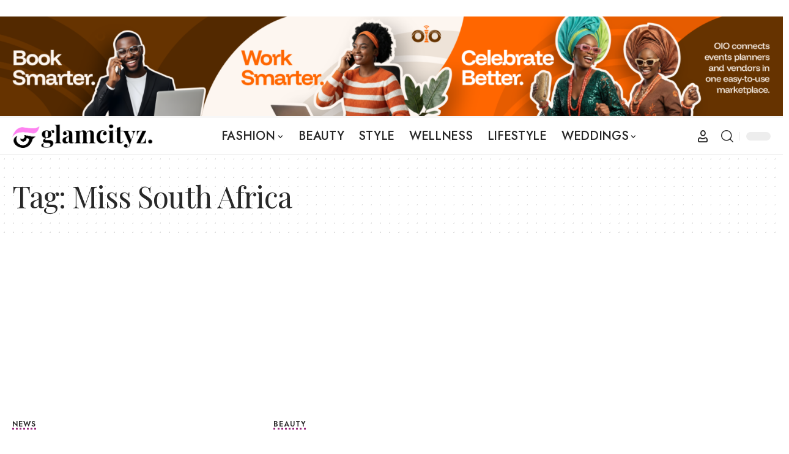

--- FILE ---
content_type: text/html; charset=UTF-8
request_url: https://www.glamcityz.com/tag/miss-south-africa/
body_size: 30364
content:
<!DOCTYPE html><html lang="en-US" prefix="og: https://ogp.me/ns#"><head><script data-no-optimize="1">var litespeed_docref=sessionStorage.getItem("litespeed_docref");litespeed_docref&&(Object.defineProperty(document,"referrer",{get:function(){return litespeed_docref}}),sessionStorage.removeItem("litespeed_docref"));</script> <meta charset="UTF-8" /><meta http-equiv="X-UA-Compatible" content="IE=edge" /><meta name="viewport" content="width=device-width, initial-scale=1.0" /><link rel="profile" href="https://gmpg.org/xfn/11" />
 <script id="google_gtagjs-js-consent-mode-data-layer" type="litespeed/javascript">window.dataLayer=window.dataLayer||[];function gtag(){dataLayer.push(arguments)}
gtag('consent','default',{"ad_personalization":"denied","ad_storage":"denied","ad_user_data":"denied","analytics_storage":"denied","functionality_storage":"denied","security_storage":"denied","personalization_storage":"denied","region":["AT","BE","BG","CH","CY","CZ","DE","DK","EE","ES","FI","FR","GB","GR","HR","HU","IE","IS","IT","LI","LT","LU","LV","MT","NL","NO","PL","PT","RO","SE","SI","SK"],"wait_for_update":500});window._googlesitekitConsentCategoryMap={"statistics":["analytics_storage"],"marketing":["ad_storage","ad_user_data","ad_personalization"],"functional":["functionality_storage","security_storage"],"preferences":["personalization_storage"]};window._googlesitekitConsents={"ad_personalization":"denied","ad_storage":"denied","ad_user_data":"denied","analytics_storage":"denied","functionality_storage":"denied","security_storage":"denied","personalization_storage":"denied","region":["AT","BE","BG","CH","CY","CZ","DE","DK","EE","ES","FI","FR","GB","GR","HR","HU","IE","IS","IT","LI","LT","LU","LV","MT","NL","NO","PL","PT","RO","SE","SI","SK"],"wait_for_update":500}</script> <title>Miss South Africa | GlamCityz</title><meta name="robots" content="follow, index, max-snippet:-1, max-video-preview:-1, max-image-preview:large"/><link rel="preconnect" href="https://fonts.gstatic.com" crossorigin><link rel="preload" as="style" onload="this.onload=null;this.rel='stylesheet'" id="rb-preload-gfonts" href="https://fonts.googleapis.com/css?family=Playfair+Display%3A400%7CEB+Garamond%3A500%2C600%2C400italic%7CJost%3A600%2C500%2C300%7CMontserrat%3A500%2C600%2C400%7CRoboto:100,100italic,200,200italic,300,300italic,400,400italic,500,500italic,600,600italic,700,700italic,800,800italic,900,900italic%7CRoboto+Slab:100,100italic,200,200italic,300,300italic,400,400italic,500,500italic,600,600italic,700,700italic,800,800italic,900,900italic%7CEncode+Sans:100,100italic,200,200italic,300,300italic,400,400italic,500,500italic,600,600italic,700,700italic,800,800italic,900,900italic&amp;display=swap" crossorigin><noscript><link rel="stylesheet" href="https://fonts.googleapis.com/css?family=Playfair+Display%3A400%7CEB+Garamond%3A500%2C600%2C400italic%7CJost%3A600%2C500%2C300%7CMontserrat%3A500%2C600%2C400%7CRoboto:100,100italic,200,200italic,300,300italic,400,400italic,500,500italic,600,600italic,700,700italic,800,800italic,900,900italic%7CRoboto+Slab:100,100italic,200,200italic,300,300italic,400,400italic,500,500italic,600,600italic,700,700italic,800,800italic,900,900italic%7CEncode+Sans:100,100italic,200,200italic,300,300italic,400,400italic,500,500italic,600,600italic,700,700italic,800,800italic,900,900italic&amp;display=swap"></noscript><link rel="canonical" href="https://www.glamcityz.com/tag/miss-south-africa/" /><meta property="og:locale" content="en_US" /><meta property="og:type" content="article" /><meta property="og:title" content="Miss South Africa | GlamCityz" /><meta property="og:url" content="https://www.glamcityz.com/tag/miss-south-africa/" /><meta property="og:site_name" content="GlamCityz" /><meta property="article:publisher" content="https://www.facebook.com/glamcityzmag" /><meta property="og:image" content="https://www.glamcityz.com/wp-content/uploads/2023/04/WorkwearInspoGlamcityz.jpg" /><meta property="og:image:secure_url" content="https://www.glamcityz.com/wp-content/uploads/2023/04/WorkwearInspoGlamcityz.jpg" /><meta property="og:image:width" content="1536" /><meta property="og:image:height" content="1536" /><meta property="og:image:type" content="image/jpeg" /><meta name="twitter:card" content="summary_large_image" /><meta name="twitter:title" content="Miss South Africa | GlamCityz" /><meta name="twitter:site" content="@glamcityz" /><meta name="twitter:image" content="https://www.glamcityz.com/wp-content/uploads/2023/04/WorkwearInspoGlamcityz.jpg" /><meta name="twitter:label1" content="Posts" /><meta name="twitter:data1" content="2" /> <script type="application/ld+json" class="rank-math-schema-pro">{"@context":"https://schema.org","@graph":[{"@type":"NewsMediaOrganization","@id":"https://www.glamcityz.com/#organization","name":"GlamCityz","url":"https://www.glamcityz.com/","sameAs":["https://www.facebook.com/glamcityzmag","https://twitter.com/glamcityz","https://www.facebook.com/glamcityzweddings","https://www.pinterest.com/glamcityz"],"email":"info@glamcityz.com","logo":{"@type":"ImageObject","@id":"https://www.glamcityz.com/#logo","url":"http://glamcityz.com/wp-content/uploads/2024/10/glamcityz.png","contentUrl":"http://glamcityz.com/wp-content/uploads/2024/10/glamcityz.png","caption":"GlamCityz","inLanguage":"en-US","width":"540","height":"141"},"description":"Glamcityz is a vibrant lifestyle brand celebrating fashion, weddings, and modern trends, inspiring you to live every moment in style.","legalName":"GlamCityz"},{"@type":"WebSite","@id":"https://www.glamcityz.com/#website","url":"https://www.glamcityz.com","name":"GlamCityz","alternateName":"Glamstyla","publisher":{"@id":"https://www.glamcityz.com/#organization"},"inLanguage":"en-US"},{"@type":"BreadcrumbList","@id":"https://www.glamcityz.com/tag/miss-south-africa/#breadcrumb","itemListElement":[{"@type":"ListItem","position":"1","item":{"@id":"https://www.glamcityz.com","name":"Home"}},{"@type":"ListItem","position":"2","item":{"@id":"https://www.glamcityz.com/tag/miss-south-africa/","name":"Miss South Africa"}}]},{"@type":"CollectionPage","@id":"https://www.glamcityz.com/tag/miss-south-africa/#webpage","url":"https://www.glamcityz.com/tag/miss-south-africa/","name":"Miss South Africa | GlamCityz","isPartOf":{"@id":"https://www.glamcityz.com/#website"},"inLanguage":"en-US","breadcrumb":{"@id":"https://www.glamcityz.com/tag/miss-south-africa/#breadcrumb"}}]}</script> <link rel='dns-prefetch' href='//www.googletagmanager.com' /><link rel='dns-prefetch' href='//stats.wp.com' /><link rel='dns-prefetch' href='//pagead2.googlesyndication.com' /><link rel='dns-prefetch' href='//fundingchoicesmessages.google.com' /><link rel="alternate" type="application/rss+xml" title="GlamCityz &raquo; Feed" href="https://www.glamcityz.com/feed/" /><link rel="alternate" type="application/rss+xml" title="GlamCityz &raquo; Comments Feed" href="https://www.glamcityz.com/comments/feed/" /><link rel="alternate" type="application/rss+xml" title="GlamCityz &raquo; Miss South Africa Tag Feed" href="https://www.glamcityz.com/tag/miss-south-africa/feed/" /><style>.lazyload,
			.lazyloading {
				max-width: 100%;
			}</style> <script type="application/ld+json">{
    "@context": "https://schema.org",
    "@type": "Organization",
    "legalName": "GlamCityz",
    "url": "https://www.glamcityz.com/",
    "logo": "https://www.glamcityz.com/wp-content/uploads/2024/10/glamcityz.png",
    "sameAs": [
        "www.facebook.com/glamcityzmag",
        "www.x.com/glamcityz",
        "www.youtube.com/@glamcityz",
        "www.instagram.com/glamcityz",
        "https://www.pinterest.com/glamcityz",
        "https://vm.tiktok.com/ZMLu4xXcY/",
        "https://ng.linkedin.com/company/glamcityz"
    ]
}</script> <style id='wp-img-auto-sizes-contain-inline-css'>img:is([sizes=auto i],[sizes^="auto," i]){contain-intrinsic-size:3000px 1500px}
/*# sourceURL=wp-img-auto-sizes-contain-inline-css */</style><style id="litespeed-ccss">ul{box-sizing:border-box}:root{--wp--preset--font-size--normal:16px;--wp--preset--font-size--huge:42px}:root{--wp--preset--aspect-ratio--square:1;--wp--preset--aspect-ratio--4-3:4/3;--wp--preset--aspect-ratio--3-4:3/4;--wp--preset--aspect-ratio--3-2:3/2;--wp--preset--aspect-ratio--2-3:2/3;--wp--preset--aspect-ratio--16-9:16/9;--wp--preset--aspect-ratio--9-16:9/16;--wp--preset--color--black:#000;--wp--preset--color--cyan-bluish-gray:#abb8c3;--wp--preset--color--white:#fff;--wp--preset--color--pale-pink:#f78da7;--wp--preset--color--vivid-red:#cf2e2e;--wp--preset--color--luminous-vivid-orange:#ff6900;--wp--preset--color--luminous-vivid-amber:#fcb900;--wp--preset--color--light-green-cyan:#7bdcb5;--wp--preset--color--vivid-green-cyan:#00d084;--wp--preset--color--pale-cyan-blue:#8ed1fc;--wp--preset--color--vivid-cyan-blue:#0693e3;--wp--preset--color--vivid-purple:#9b51e0;--wp--preset--gradient--vivid-cyan-blue-to-vivid-purple:linear-gradient(135deg,rgba(6,147,227,1) 0%,#9b51e0 100%);--wp--preset--gradient--light-green-cyan-to-vivid-green-cyan:linear-gradient(135deg,#7adcb4 0%,#00d082 100%);--wp--preset--gradient--luminous-vivid-amber-to-luminous-vivid-orange:linear-gradient(135deg,rgba(252,185,0,1) 0%,rgba(255,105,0,1) 100%);--wp--preset--gradient--luminous-vivid-orange-to-vivid-red:linear-gradient(135deg,rgba(255,105,0,1) 0%,#cf2e2e 100%);--wp--preset--gradient--very-light-gray-to-cyan-bluish-gray:linear-gradient(135deg,#eee 0%,#a9b8c3 100%);--wp--preset--gradient--cool-to-warm-spectrum:linear-gradient(135deg,#4aeadc 0%,#9778d1 20%,#cf2aba 40%,#ee2c82 60%,#fb6962 80%,#fef84c 100%);--wp--preset--gradient--blush-light-purple:linear-gradient(135deg,#ffceec 0%,#9896f0 100%);--wp--preset--gradient--blush-bordeaux:linear-gradient(135deg,#fecda5 0%,#fe2d2d 50%,#6b003e 100%);--wp--preset--gradient--luminous-dusk:linear-gradient(135deg,#ffcb70 0%,#c751c0 50%,#4158d0 100%);--wp--preset--gradient--pale-ocean:linear-gradient(135deg,#fff5cb 0%,#b6e3d4 50%,#33a7b5 100%);--wp--preset--gradient--electric-grass:linear-gradient(135deg,#caf880 0%,#71ce7e 100%);--wp--preset--gradient--midnight:linear-gradient(135deg,#020381 0%,#2874fc 100%);--wp--preset--font-size--small:13px;--wp--preset--font-size--medium:20px;--wp--preset--font-size--large:36px;--wp--preset--font-size--x-large:42px;--wp--preset--spacing--20:.44rem;--wp--preset--spacing--30:.67rem;--wp--preset--spacing--40:1rem;--wp--preset--spacing--50:1.5rem;--wp--preset--spacing--60:2.25rem;--wp--preset--spacing--70:3.38rem;--wp--preset--spacing--80:5.06rem;--wp--preset--shadow--natural:6px 6px 9px rgba(0,0,0,.2);--wp--preset--shadow--deep:12px 12px 50px rgba(0,0,0,.4);--wp--preset--shadow--sharp:6px 6px 0px rgba(0,0,0,.2);--wp--preset--shadow--outlined:6px 6px 0px -3px rgba(255,255,255,1),6px 6px rgba(0,0,0,1);--wp--preset--shadow--crisp:6px 6px 0px rgba(0,0,0,1)}*,:after,:before{box-sizing:border-box;word-break:break-word;word-wrap:break-word}html,body,div,span,h1,h2,h3,p,a,img,ins,i,ul,li,form,article,header,nav,section{margin:0;padding:0;border:0;font-size:100%;vertical-align:baseline}article,header,nav,section{display:block}ul{list-style:none}html{overflow-x:hidden}body{background:#f0f0f0;color:#000;font-family:'Roboto',sans-serif;font-size:1rem;-webkit-font-smoothing:antialiased;font-weight:400;line-height:100%;margin:0 auto;padding:0}h1,h2,h3{-webkit-backface-visibility:hidden;color:#000}img{max-width:100%;height:auto;-webkit-backface-visibility:hidden}a,a:visited{color:#ec2b8c;opacity:1;text-decoration:none}.relative,.zoxrel{position:relative}.zox100{width:100%}.zoxlh0{line-height:0}.left{float:left}.zox-mob-img{display:none!important}#zox-site,#zox-site-wall{overflow:hidden;width:100%}#zox-site-main{-webkit-backface-visibility:hidden;backface-visibility:hidden;width:100%;z-index:9999}#zox-site-grid{display:grid;grid-template-columns:100%;width:100%}#zox-main-body-wrap{padding:20px 0 40px;width:100%;min-height:600px}.zox-body-width{display:grid;grid-template-columns:100%;margin:0 auto;padding:0 30px;width:100%;max-width:1320px}#zox-home-main-wrap{display:grid;grid-gap:40px;grid-template-columns:100%}.zox-fash1 #zox-home-main-wrap{grid-row-gap:60px}#zox-lead-top-wrap{overflow:hidden;position:relative;width:100%}#zox-lead-top-in{overflow:hidden;position:relative;width:100%;height:100%}#zox-lead-top{background-color:#f0f0f0;line-height:0;text-align:center;width:100%}#zox-main-head-wrap{width:100%;z-index:99999}#zox-top-head-wrap,#zox-bot-head-wrap{width:100%}#zox-top-head-wrap{overflow:hidden}#zox-bot-head-wrap,.zox-bot-head-menu,#zox-bot-head,#zox-bot-head-left,#zox-bot-head-right,.zox-bot-head-logo{height:80px}#zox-bot-head-wrap{background:#fff}.zox-head-width{display:grid;margin:0 auto;padding:0 30px;width:100%;max-width:1320px}#zox-top-head{display:grid;float:left;grid-column-gap:50px;grid-template-columns:250px auto 250px;justify-content:space-between;width:100%}#zox-top-head-left,#zox-top-head-right{position:relative;width:250px}#zox-top-head-right{display:grid;align-content:center;justify-content:end}.zox-top-soc-wrap{display:grid;grid-gap:25px;grid-template-columns:auto auto auto auto;margin-top:-9px;overflow:hidden;position:absolute;top:50%;left:0;height:18px}.zox-top-soc-wrap a{overflow:hidden;height:18px}#zox-top-head-mid{display:grid;align-content:center;line-height:0;text-align:center;width:100%}#zox-bot-head{display:grid;grid-column-gap:30px;grid-template-columns:auto 60px}#zox-bot-head-left,#zox-bot-head-right{display:grid;align-content:center}#zox-bot-head-left{display:none;width:24px}#zox-bot-head-right{grid-gap:10px;grid-template-columns:1fr 1fr;justify-content:end;width:60px}#zox-bot-head-mid{width:100%}.zox-bot-head-logo{line-height:0;overflow:hidden;position:absolute;top:0;left:0;text-align:center;width:auto;z-index:1}.zox-bot-head-logo,.zox-bot-head-logo-main{display:grid;align-content:center}h2.zox-logo-title{display:block;font-size:0}.zox-bot-head-menu{display:grid;grid-template-columns:100%;padding:0 0 0 90px;text-align:center;width:100%}span.zox-nav-search-but{align-self:center;color:#000;font-size:16px;text-align:center;width:24px;height:16px}h2.zox-logo-title{display:block;font-size:0}#zox-lead-bot{line-height:0;padding:20px 0 0;overflow:hidden;text-align:center;width:100%}.zox-trans-head:before{content:'';background-image:-moz-linear-gradient(to top,rgba(0,0,0,0) 0,rgba(0,0,0,.3) 50%,rgba(0,0,0,.6) 100%);background-image:-ms-linear-gradient(to top,rgba(0,0,0,0) 0,rgba(0,0,0,.3) 50%,rgba(0,0,0,.6) 100%);background-image:-o-linear-gradient(to top,rgba(0,0,0,0) 0,rgba(0,0,0,.3) 50%,rgba(0,0,0,.6) 100%);background-image:-webkit-linear-gradient(to top,rgba(0,0,0,0) 0,rgba(0,0,0,.3) 50%,rgba(0,0,0,.6) 100%);background-image:-webkit-gradient(linear,center bottom,center top,from(rgba(0,0,0,0)),to(rgba(0,0,0,.6)));background-image:linear-gradient(to top,rgba(0,0,0,0) 0,rgba(0,0,0,.2) 50%,rgba(0,0,0,.4) 100%);position:absolute;left:0;top:0;width:100%;height:100%}.zox-nav-menu{width:100%;height:80px}.zox-nav-menu ul{float:left;text-align:center;width:100%}.zox-nav-menu ul li{display:inline-block;position:relative}.zox-nav-menu ul li a{color:#000;float:left;font-family:'Roboto Condensed',sans-serif;font-size:22px;font-weight:300;line-height:1;padding:29px 10px;position:relative;text-transform:capitalize}.zox-nav-menu ul li.menu-item-has-children ul.sub-menu li a:after{content:'';display:inline-block;border:none;margin:0;position:absolute;top:auto;right:auto;transform:none;width:auto;height:auto}.zox-nav-menu ul li.menu-item-has-children a:after{content:'';display:inline-block;border-right:1px solid #000;border-bottom:1px solid #000;margin:-4px 0 0;position:absolute;top:50%;right:-5px;transform:rotate(45deg);width:6px;height:6px}.zox-nav-menu ul li.menu-item-has-children a{margin-right:15px}.zox-nav-menu ul li ul.sub-menu{background:#fff;-webkit-backface-visibility:hidden;backface-visibility:hidden;-webkit-box-shadow:0 5px 5px 0 rgba(0,0,0,.15);-moz-box-shadow:0 5px 5px 0 rgba(0,0,0,.15);-ms-box-shadow:0 5px 5px 0 rgba(0,0,0,.15);-o-box-shadow:0 5px 5px 0 rgba(0,0,0,.15);box-shadow:0 5px 5px 0 rgba(0,0,0,.15);color:#000;position:absolute;top:80px;left:-7px;max-width:200px;opacity:0;overflow:hidden;text-align:left;-webkit-transform:translateY(-999px);-moz-transform:translateY(-999px);-ms-transform:translateY(-999px);-o-transform:translateY(-999px);transform:translateY(-999px);width:auto;height:0;z-index:1}.zox-nav-menu ul li ul.sub-menu:after{content:'';border-left:11px solid transparent;border-right:11px solid transparent;border-bottom:11px solid #fff;position:absolute;top:-10px;left:30px;width:0;height:0}.zox-nav-menu ul li ul.sub-menu li{display:block;float:left;position:relative;width:100%}.zox-nav-menu ul li ul.sub-menu li a{color:#444!important;float:left;font-size:.875rem;font-weight:600;letter-spacing:0;line-height:1.1;padding:13px 20px!important;text-transform:none;width:200px}#zox-search-wrap{-webkit-backface-visibility:hidden;backface-visibility:hidden;background:rgba(0,0,0,.75);opacity:0;position:fixed;top:0;left:0;-webkit-transform:translate3d(0,-100%,0);-moz-transform:translate3d(0,-100%,0);-ms-transform:translate3d(0,-100%,0);-o-transform:translate3d(0,-100%,0);transform:translate3d(0,-100%,0);width:100%;height:100%;z-index:999999}.zox-search-but-wrap{position:absolute;top:60px;right:80px;width:60px;height:60px}#zox-search-wrap .zox-search-but-wrap span{background:#fff;top:27px}.zox-search-cont{margin:-12vh 0 0 -25%;position:absolute;top:50%;left:50%;width:50%;min-width:200px}p.zox-search-p{color:#fff;font-family:'Roboto Condensed',sans-serif;font-size:2.5vw;font-weight:700;margin:0 0 30px;text-align:center;width:100%}.zox-search-box{background:rgba(255,255,255,.15);border:1px solid #fff;border-radius:10px;display:flex;overflow:hidden;position:relative;width:100%;height:80px}#zox-search-input{background:0 0;border:none;color:#fff;float:left;font-size:38px;font-weight:300;line-height:1;padding:20px;position:relative;text-transform:uppercase;width:75%;height:100%}#zox-search-form #zox-search-submit{background:#ec2b8c;border:none;color:#fff;font-size:1rem;font-weight:700;line-height:1;position:absolute;top:0;right:0;text-align:center;text-transform:uppercase;width:25%;height:100%}.zox-fly-top{color:#aaa;opacity:0;overflow:hidden;position:fixed;right:0;bottom:10px;text-align:center;width:70px;height:0;z-index:99999}.zox-fly-top span{font-size:40px;line-height:1}span.zox-night{color:#000;font-size:16px}.zox-logo-dark{display:none}.zox-fly-but-wrap{display:grid;align-content:center;justify-content:center;margin:28px 0;width:24px;height:14px}#zox-fly-wrap{overflow:hidden;position:fixed;top:0;bottom:0;left:0;-webkit-transform:translate3d(-400px,0,0);-moz-transform:translate3d(-400px,0,0);-ms-transform:translate3d(-400px,0,0);-o-transform:translate3d(-400px,0,0);transform:translate3d(-400px,0,0);width:400px;height:100%;z-index:999999}#zox-fly-menu-top{display:grid;grid-template-columns:calc(100% - 50px) 50px;align-content:center;justify-content:space-between;margin:10px 0 0;padding:0 30px;width:100%;height:60px}#zox-fly-logo{display:grid;align-content:center;padding:0 0 0 50px;text-align:center;height:60px}#zox-fly-logo img{width:auto;max-height:50px}#zox-fly-wrap .zox-fly-but-wrap{display:grid;align-content:center;justify-content:center;margin:17px 0 17px 24px;width:26px;height:26px}.zox-fly-but-wrap span,.zox-search-but-wrap span{-webkit-border-radius:2px;-moz-border-radius:2px;-ms-border-radius:2px;-o-border-radius:2px;border-radius:2px;background:#000;display:block;position:absolute;right:0;-webkit-transform:rotate(0deg);-moz-transform:rotate(0deg);-ms-transform:rotate(0deg);-o-transform:rotate(0deg);transform:rotate(0deg);height:2px}.zox-fly-but-wrap span:nth-child(1){top:0;width:24px}.zox-fly-but-wrap span:nth-child(2),.zox-fly-but-wrap span:nth-child(3){top:12px;width:20px}.zox-fly-but-wrap span:nth-child(4){top:6px;width:16px}.zox-search-but-wrap span:nth-child(1){-webkit-transform:rotate(45deg);-moz-transform:rotate(45deg);-ms-transform:rotate(45deg);-o-transform:rotate(45deg);transform:rotate(45deg);width:30px}.zox-search-but-wrap span:nth-child(2){-webkit-transform:rotate(-45deg);-moz-transform:rotate(-45deg);-ms-transform:rotate(-45deg);-o-transform:rotate(-45deg);transform:rotate(-45deg);width:30px}.zox-search-but-wrap span:nth-child(1),.zox-search-but-wrap span:nth-child(2){width:60px}.zox-fly-but-menu{float:left;margin-left:15px;position:relative}#zox-fly-menu-wrap{overflow:hidden;position:absolute;top:70px;left:0;width:100%;height:calc(100% - 142px)}nav.zox-fly-nav-menu{-webkit-backface-visibility:hidden;backface-visibility:hidden;display:grid;overflow:hidden;padding:30px 30px 0;position:absolute!important;width:100%;max-height:calc(100vh - 170px)}nav.zox-fly-nav-menu ul{float:left;position:relative;width:100%}nav.zox-fly-nav-menu ul li{float:left;position:relative;width:100%}nav.zox-fly-nav-menu ul li:first-child{margin-top:-14px}nav.zox-fly-nav-menu ul li ul li:first-child{margin-top:0}nav.zox-fly-nav-menu ul li a{display:inline-block;font-size:24px;line-height:1;padding:14px 0;text-transform:uppercase}nav.zox-fly-nav-menu ul li.menu-item-has-children:after{content:'+';font-family:'Open Sans',sans-serif;font-size:38px;font-weight:700;position:absolute;right:0;top:10px}nav.zox-fly-nav-menu ul li ul.sub-menu{border-top:1px solid rgba(0,0,0,.1);display:none;float:left;padding-left:20px;width:100%}.zox-fly-fade{background:rgba(0,0,0,.5);opacity:0;width:100%;position:fixed;top:0;left:0;transform:scale(2);z-index:99999}#zox-fly-soc-wrap{margin:0 5.40540540541%;position:absolute;bottom:20px;left:0;text-align:center;width:89.1891891892%}span.zox-fly-soc-head{color:#000;display:inline-block;font-size:.7rem;font-weight:400;line-height:1;margin-bottom:15px;text-transform:uppercase}ul.zox-fly-soc-list{text-align:center;width:100%}ul.zox-fly-soc-list li{display:inline-block}ul.zox-fly-soc-list li a{background:rgba(0,0,0,.15);-webkit-border-radius:50%;-moz-border-radius:50%;-ms-border-radius:50%;-o-border-radius:50%;border-radius:50%;color:#000;display:inline-block;font-size:14px;line-height:1;margin-left:2px;padding-top:9px;text-align:center;width:32px;height:32px}ul.zox-fly-soc-list li:first-child a{margin-left:0}.zox-art-grid{display:grid;grid-template-areas:'zox-img' 'zox-text'}.zox-art-img{-webkit-backface-visibility:hidden;overflow:hidden;grid-area:zox-img}.zox-art-text-cont{width:100%}.zox-art-text{display:grid;grid-area:zox-text}h3.zox-s-cat{float:left;position:relative;width:100%;margin:0 0 10px}span.zox-s-cat{color:#ec2b8c;float:left;font-family:'Roboto',sans-serif;font-size:14px;font-weight:900;line-height:1;position:relative;text-transform:uppercase}h2.zox-s-title2{box-shadow:none}h2.zox-s-title2{color:#000;display:inline;font-family:'Heebo',sans-serif;font-size:1.375rem;font-weight:700;letter-spacing:-.02em;line-height:1.125;position:relative;text-transform:capitalize;width:100%}p.zox-s-graph{color:#555;float:left;font-family:'Roboto',sans-serif;font-size:1rem;font-weight:400;line-height:1.5;margin:5px 0 0;position:relative;width:100%}.zox-byline-wrap{float:left;margin:8px 0 0;position:relative;width:100%}.zox-byline-wrap span,.zox-byline-wrap span a{color:#999;font-size:.75rem;font-weight:400;text-transform:none}span.zox-byline-date{margin:0 0 0 7px}span.zox-byline-date i{margin:0 5px 0 0}.zox-divr h2.zox-s-title2{font-size:1.75rem}.zox-divr .zox-art-grid{grid-gap:40px;grid-template-areas:'zox-img zox-text';grid-template-columns:minmax(auto,600px) minmax(300px,calc(100% - 600px))}.zox-divr .zox-art-text{display:grid;align-content:center;padding:0 30px;text-align:left;width:100%}.zox-s5.zox-div1 .zox-art-wrap,.zox-s5.zox-div23 .zox-art-wrap{display:grid;grid-area:feat-main;grid-template-areas:'zox-text zox-img'}.zox-s7 span.zox-s-cat{color:#000}.zox-s7 .zox-art-wrap{background:#fff}.zox-s7 .zox-art-text{background:#fff;float:none;padding:20px 20px 0;position:relative;top:-40px;left:20px;width:calc(100% - 20px)}.zox-s7 .zox-divr .zox-art-text{background:0 0;float:none;align-content:center;padding:0;top:auto;left:auto;right:auto;width:100%}.zox-s7 .zox-divr .zox-art-text{padding:0 40px}.zox-s7 h2.zox-s-title2{line-height:1.3}.zox-s7 span.zox-s-cat,.zox-s7 .zox-divs span.zox-s-cat{font-size:.6875rem;letter-spacing:.15em;text-transform:uppercase}.zox-s7 .zox-byline-wrap{margin:25px 0 0;padding:15px 0 0}.zox-s7 .zox-byline-wrap:before{content:'';background:#b89a6a;position:absolute;top:0;left:0;width:40px;height:4px}.zox-s7 .zox-byline-wrap span,.zox-s7 .zox-byline-wrap span a{color:#000;letter-spacing:.15em}.zox-feat-ent1-cont-wrap{display:grid;grid-area:feat-contw;grid-gap:20px;grid-template-areas:'feat-left feat-cont';grid-template-columns:300px auto}.zox-feat-ent1-cont{display:grid;align-content:start;grid-area:feat-cont;grid-gap:20px;grid-template-areas:'feat-main' 'feat-sub'}.zox-feat-ent1-main-wrap{box-shadow:0 0 2px 1px rgba(0,0,0,.06);background:#fff;display:grid;grid-area:feat-main;width:100%}.zox-feat-ent1-sub-wrap{display:grid;grid-area:feat-sub;grid-gap:20px;grid-template-columns:repeat(2,1fr);width:100%}.zox-feat-right-wrap{grid-area:feat-right;grid-gap:20px;grid-template-columns:100%;width:100%}.zox-feat-left-wrap{background:#fff;grid-area:feat-left;grid-template-columns:100%}.zox-feat-ent2-main-wrap{display:grid;grid-area:feat-main}.zox-feat-ent2-bot{display:grid;grid-area:feat-bot;grid-gap:24px;grid-template-areas:'feat-sub feat-right';grid-template-columns:auto 376px}.zox-feat-ent2-sub-wrap{display:grid;align-content:start;grid-area:feat-sub;grid-gap:24px}.zox-feat-net1-cont{display:grid;grid-area:feat-cont;grid-gap:20px;grid-template-areas:'feat-left feat-main';grid-template-columns:265px auto}.zox-feat-net1-main-wrap{display:grid;align-content:start;grid-area:feat-main}.zox-feat-net1-sub{display:grid;align-content:start;grid-area:feat-left;grid-gap:40px}.zox-feat-net1-right-wrap{display:grid;align-content:start;grid-area:feat-right}.zox-feat-net2-main-wrap{display:grid;grid-area:feat-main}.zox-feat-net2-sub-wrap{display:grid;grid-area:feat-sub;grid-gap:2px;grid-template-columns:repeat(2,1fr)}.zox-feat-sport1-main-wrap{display:grid;grid-area:feat-main}.zox-feat-sport1-sub-wrap{display:grid;grid-area:feat-sub;grid-gap:24px;grid-template-columns:repeat(3,1fr)}.zox-feat-right-wrap{display:grid;align-content:start;grid-area:feat-right}.zox-fash1 .zox-top-soc-wrap{grid-gap:10px;margin-top:-20px;height:40px}.zox-fash1 .zox-top-soc-wrap a{height:40px}.zox-fash1 span.zox-top-soc-but{border:1px solid #aaa;border-radius:50%;font-size:16px;display:grid;align-content:center;text-align:center;width:40px;height:40px}#zox-home-body-wrap{display:grid;grid-gap:40px;grid-template-columns:auto 300px}#zox-home-cont-wrap{display:grid;grid-gap:24px;grid-template-columns:100%}.zox-widget-flex1-adl .zox-widget-flex1-ad .zox-widget-flex1-cont{grid-area:widget-cont}.zox-widget-flex1-adl .zox-widget-flex1-ad .zox-widget-side-ad{grid-area:widget-ad}.zox-blog-grid{display:grid;grid-gap:20px;grid-template-columns:100%}.zox-blog-grid.zox-divr .zox-art-text{align-content:center;background:0 0;padding:0 40px 0 0;position:static;top:auto;bottom:auto;left:auto;right:auto;text-align:left;width:100%}.zox-blog-grid p.zox-s-graph{display:none}.zox-widget-side-trend-wrap .zox-art-img,.zox-widget-side-trend-wrap h3.zox-s-cat{display:none}.zox-post-top-wrap{display:grid;grid-gap:40px;grid-template-columns:100%}.zox-auto-post-grid .zox-post-video1-left{display:grid;grid-area:zox-video}.zox-auto-post-grid .zox-post-video1-right{display:grid;grid-area:zox-title;margin:0 auto;max-width:600px;text-align:center}h1.zox-post-title{color:#000;float:left;Font-family:'Roboto Condensed',sans-serif;font-size:3.5rem;font-weight:700;letter-spacing:-.02em;line-height:1.125;word-wrap:break-word;text-transform:capitalize;width:100%}i{font-style:italic}.archive .zox-post-title-wrap{text-align:center;width:100%}.archive #zox-home-main-wrap{grid-row-gap:40px}.zox-nav-links{float:left;margin-top:20px;position:relative;width:100%}.zox-inf-more-wrap .zox-nav-links{margin:0}a,a:visited{color:#ff82f1}span.zox-s-cat{color:#982a7d}.zox-s7 .zox-byline-wrap:before,#zox-search-form #zox-search-submit{background:#982a7d}#zox-top-head-wrap{background:#fff}span.zox-top-soc-but{color:#3c1234}#zox-top-head-wrap,#zox-top-head,#zox-top-head-left,#zox-top-head-mid,#zox-top-head-right{height:144px}#zox-top-head-mid img{max-height:calc(144px - 20px)}#zox-bot-head-wrap,#zox-fly-wrap{background-color:#fff;background-image:none}.zox-nav-menu ul li a,span.zox-nav-search-but,span.zox-night,nav.zox-fly-nav-menu ul li a,span.zox-fly-soc-head,ul.zox-fly-soc-list li a,nav.zox-fly-nav-menu ul li.menu-item-has-children:after{color:#3c1234}.zox-nav-menu ul li.menu-item-has-children a:after{border-right:1px solid #3c1234;border-bottom:1px solid #3c1234}.zox-fly-but-wrap span{background:#3c1234}#zox-bot-head-wrap,.zox-bot-head-menu,#zox-bot-head,#zox-bot-head-left,#zox-bot-head-right,#zox-bot-head-mid,.zox-bot-head-logo,.zox-bot-head-logo-main,.zox-nav-menu,.zox-nav-menu ul{height:50px}.zox-bot-head-logo img,.zox-bot-head-logo-main img{max-height:calc(50px - 20px)}.zox-nav-menu ul li ul.sub-menu{top:50px}.zox-nav-menu ul li a{font-size:20px}.zox-nav-menu ul li a{padding-top:calc((50px - 20px)/2);padding-bottom:calc((50px - 20px)/2)}body,span.zox-s-cat{font-family:'Montserrat',sans-serif;font-weight:500;text-transform:None}p.zox-s-graph{font-family:'GFS Didot',sans-serif;font-weight:500;text-transform:None}.zox-nav-menu ul li a,nav.zox-fly-nav-menu ul li a{font-family:'Inter',sans-serif;font-weight:400;text-transform:Capitalize}h1.zox-post-title{font-family:'Playfair Display',sans-serif;font-weight:500;text-transform:Capitalize}h2.zox-s-title2,p.zox-search-p{font-family:'EB Garamond',sans-serif;font-weight:600;text-transform:Capitalize}#zox-top-head-mid img{position:relative;top:25px;max-height:none}span.zox-s-cat{text-transform:uppercase}span.zox-byline-date{display:none}.zox-head-width{margin:0 auto;max-width:none}.zox-body-width{margin:0 auto;padding:0 30px;max-width:none}@media screen and (min-width:1601px){.zox-body-width{max-width:1600px}}#zox-bot-head-left{display:grid}#zox-bot-head{grid-template-columns:24px auto 60px}.zox-bot-head-menu{padding:0 0 0 36px}.zox-bot-head-logo{opacity:0;overflow:hidden;height:0;width:0}#zox-bot-head-wrap{border-bottom:1px solid #ddd}#zox-bot-head-wrap{-webkit-box-shadow:0 .5rem 1rem 0 rgba(21,21,30,.08);-moz-box-shadow:0 .5rem 1rem 0 rgba(21,21,30,.08);-ms-box-shadow:0 .5rem 1rem 0 rgba(21,21,30,.08);-o-box-shadow:0 .5rem 1rem 0 rgba(21,21,30,.08);box-shadow:0 .5rem 1rem 0 rgba(21,21,30,.08)}#zox-lead-bot{padding:20px 0}.zox-nav-links{display:none}#zox-home-body-wrap{grid-template-columns:calc(100% - 360px) 300px}#zox-home-body-wrap{grid-template-columns:100%}.fas,.far,.fab,.fa-brands{-moz-osx-font-smoothing:grayscale;-webkit-font-smoothing:antialiased;display:var(--fa-display,inline-block);font-style:normal;font-variant:normal;line-height:1;text-rendering:auto}.fas:before,.far:before,.fab:before,.fa-brands:before{content:var(--fa)}.fas,.far{font-family:'Font Awesome 6 Free'}.fa-brands,.fab{font-family:'Font Awesome 6 Brands'}.fa-clock{--fa:"\f017"}.fa-search{--fa:"\f002"}.fa-angle-up{--fa:"\f106"}.fa-moon{--fa:"\f186"}:root,:host{--fa-style-family-brands:'Font Awesome 6 Brands';--fa-font-brands:normal 400 1em/1 'Font Awesome 6 Brands'}.fab,.fa-brands{font-weight:400}.fa-linkedin-in{--fa:"\f0e1"}.fa-facebook-f{--fa:"\f39e"}.fa-x-twitter{--fa:"\e61b"}.fa-tiktok{--fa:"\e07b"}.fa-instagram{--fa:"\f16d"}.fa-pinterest-p{--fa:"\f231"}.fa-youtube{--fa:"\f167"}:root,:host{--fa-style-family-classic:'Font Awesome 6 Free';--fa-font-regular:normal 400 1em/1 'Font Awesome 6 Free'}.far{font-weight:400}:root,:host{--fa-style-family-classic:'Font Awesome 6 Free';--fa-font-solid:normal 900 1em/1 'Font Awesome 6 Free'}.fas{font-weight:900}@media screen and (max-width:1299px) and (min-width:1200px){#zox-bot-head{grid-gap:20px}}@media screen and (max-width:1199px) and (min-width:1100px){#zox-bot-head{grid-gap:20px}.zox-nav-menu ul li a{padding-left:10px;padding-right:10px}.zox-foot-left-wrap{display:grid;grid-area:foot-left;justify-content:center}.zox-foot-right-wrap{display:grid;grid-area:foot-right;justify-content:center}}@media screen and (max-width:1099px) and (min-width:1024px){#zox-bot-head{grid-gap:20px}.zox-nav-menu ul li a{padding-left:7px;padding-right:7px}.zox-divr h2.zox-s-title2{font-size:1.375rem}.zox-foot-left-wrap{display:grid;grid-area:foot-left;justify-content:center}.zox-foot-right-wrap{display:grid;grid-area:foot-right;justify-content:center}}@media screen and (max-width:1023px) and (min-width:900px){.zox-bot-head-menu,#zox-top-head-wrap{display:none}#zox-bot-head{grid-template-columns:60px auto 60px}#zox-bot-head-mid{grid-template-columns:100%}.zox-bot-head-logo{opacity:1;position:relative;left:auto;top:auto;width:100%}#zox-home-body-wrap{grid-template-columns:100%}.zox-fash1 #zox-home-main-wrap{grid-row-gap:60px}.zox-divr .zox-art-grid{grid-template-columns:1fr 2fr}.zox-divr h2.zox-s-title2{font-size:1.375rem}.zox-search-but-wrap{top:30px;right:30px}.zox-search-cont{margin:-12vh 0 0 -30%;width:60%}p.zox-search-p{font-size:3.5vw}.zox-search-box{height:60px}#zox-search-input{font-size:30px;padding:15px}.zox-foot-left-wrap{display:grid;grid-area:foot-left;justify-content:center}.zox-foot-right-wrap{display:grid;grid-area:foot-right;justify-content:center}.zox-post-video1-left{display:grid;grid-area:zox-video}.zox-post-video1-right{display:grid;grid-area:zox-title;margin:0 auto;max-width:600px;text-align:center}#zox-lead-bot{padding:15px 0 0}}@media screen and (max-width:899px) and (min-width:768px){.zox-bot-head-menu,#zox-top-head-wrap{display:none}#zox-bot-head{grid-template-columns:60px auto 60px}.zox-bot-head-logo{opacity:1;top:auto;width:100%}#zox-bot-head-mid,#zox-home-body-wrap{grid-template-columns:100%}.zox-fash1 #zox-home-main-wrap{grid-row-gap:60px}.zox-divr .zox-art-grid{grid-template-columns:1fr 2fr}.zox-divr h2.zox-s-title2{font-size:1.375rem}.zox-search-but-wrap{top:30px;right:30px}.zox-search-cont{margin:-12vh 0 0 -35%;width:70%}p.zox-search-p{font-size:3.5vw}.zox-search-box{height:60px}#zox-search-input{font-size:30px;padding:15px}.zox-foot-left-wrap{display:grid;grid-area:foot-left;justify-content:center}.zox-foot-right-wrap{display:grid;grid-area:foot-right;justify-content:center}.zox-post-video1-left{display:grid;grid-area:zox-video}.zox-post-video1-right{display:grid;grid-area:zox-title;margin:0 auto;max-width:600px;text-align:center}#zox-lead-bot{padding:15px 0 0}.zox-divr .zox-art-grid{grid-gap:20px}}@media screen and (max-width:767px) and (min-width:660px){.zox-bot-head-menu,#zox-top-head-wrap{display:none}#zox-bot-head{grid-template-columns:60px auto 60px}.zox-bot-head-logo{opacity:1;top:auto;width:100%}.zox-head-width,.zox-body-width{padding:0 20px}#zox-main-body-wrap{padding:20px 0 40px}#zox-bot-head-mid,#zox-home-body-wrap{grid-template-columns:100%}.zox-fash1 #zox-home-main-wrap{grid-row-gap:40px}.zox-divr .zox-art-grid{grid-gap:20px}#zox-home-main-wrap{grid-gap:40px}.zox-blog-grid{grid-gap:20px}.zox-divr .zox-art-grid{grid-template-columns:1fr 2fr}.zox-divr h3.zox-s-cat{margin:0 0 5px}.zox-divr h2.zox-s-title2{font-size:1.125rem}.zox-divr .zox-byline-wrap{margin:5px 0 0}h1.zox-post-title{font-size:6vw}.zox-search-but-wrap{top:20px;right:20px}.zox-search-cont{margin:-12vh 0 0 -35%;width:70%}p.zox-search-p{font-size:4vw}.zox-search-box{height:50px}#zox-search-input{font-size:30px;padding:10px}.zox-foot-left-wrap{display:grid;grid-area:foot-left;justify-content:center}.zox-foot-right-wrap{display:grid;grid-area:foot-right;justify-content:center}.zox-post-video1-left{display:grid;grid-area:zox-video}.zox-post-video1-right{display:grid;grid-area:zox-title;margin:0 auto;max-width:600px;text-align:center}#zox-lead-bot{padding:15px 0 0}.zox-post-title-wrap{padding:0 20px}.zox-divr .zox-art-grid{grid-gap:20px}}@media screen and (max-width:659px) and (min-width:600px){.zox-bot-head-menu,#zox-top-head-wrap{display:none}#zox-bot-head{grid-template-columns:60px auto 60px}.zox-bot-head-logo{opacity:1;top:auto;width:100%}.zox-head-width,.zox-body-width{padding:0 20px}#zox-main-body-wrap{padding:20px 0 40px}#zox-bot-head-mid,#zox-home-body-wrap{grid-template-columns:100%}.zox-divr .zox-art-grid{grid-gap:20px}.zox-fash1 #zox-home-main-wrap{grid-row-gap:40px}#zox-home-main-wrap{grid-gap:40px}.zox-blog-grid{grid-gap:20px}.zox-divr .zox-art-grid{grid-template-columns:1fr 2fr}.zox-divr h3.zox-s-cat{margin:0 0 5px}.zox-divr h2.zox-s-title2{font-size:1.25rem}.zox-divr .zox-byline-wrap{margin:5px 0 0}h1.zox-post-title{font-size:6vw}.zox-search-but-wrap{top:20px;right:20px}.zox-search-cont{margin:-15vh 0 0 -40%;width:80%}p.zox-search-p{font-size:4vw}.zox-search-box{height:50px}#zox-search-input{font-size:30px;padding:10px}.zox-foot-left-wrap{display:grid;grid-area:foot-left;justify-content:center}.zox-foot-right-wrap{display:grid;grid-area:foot-right;justify-content:center}.zox-post-video1-left{display:grid;grid-area:zox-video}.zox-post-video1-right{display:grid;grid-area:zox-title;margin:0 auto;max-width:600px;text-align:center}#zox-lead-bot,.zox-post-title-wrap{padding:0}.zox-divr .zox-art-grid{grid-gap:20px}}@media screen and (max-width:599px) and (min-width:480px){.zox-bot-head-menu,#zox-top-head-wrap,.zox-byline-wrap{display:none}#zox-bot-head-wrap,.zox-bot-head-menu,#zox-bot-head,#zox-bot-head-left,#zox-bot-head-right,#zox-bot-head-mid,.zox-bot-head-logo,.zox-bot-head-logo-main,.zox-nav-menu,.zox-nav-menu ul{height:60px}#zox-bot-head{grid-template-columns:60px auto 60px}.zox-bot-head-logo{opacity:1;top:auto;width:100%}.zox-bot-head-logo img,.zox-bot-head-logo-main img{max-height:40px}#zox-fly-wrap{width:400px}.zox-head-width{padding:0 20px}.zox-body-width{padding:0}#zox-main-body-wrap{padding:0 0 20px}#zox-bot-head-mid,#zox-home-body-wrap{grid-template-columns:100%}.zox-divr .zox-art-grid{grid-gap:20px}.zox-fash1 #zox-home-main-wrap{grid-row-gap:40px}#zox-home-main-wrap{grid-gap:40px}#zox-main-blog-wrap{padding:0 20px}.zox-blog-grid{grid-gap:20px}.zox-divr .zox-art-grid{grid-template-columns:1fr 2fr}.zox-divr h3.zox-s-cat{margin:0 0 5px}.zox-divr h2.zox-s-title2{font-size:1rem}.zox-divr .zox-byline-wrap{margin:5px 0 0}h1.zox-post-title{font-size:7vw}.zox-search-but-wrap{top:20px;right:20px}.zox-search-cont{margin:-15vh 0 0 -40%;width:80%}p.zox-search-p{font-size:4.5vw}.zox-search-box{height:50px}#zox-search-input{font-size:20px;padding:15px}.zox-foot-left-wrap{display:grid;grid-area:foot-left;justify-content:center}.zox-foot-right-wrap{display:grid;grid-area:foot-right;justify-content:center}.zox-post-video1-left{display:grid;grid-area:zox-video}.zox-post-video1-right{display:grid;grid-area:zox-title;margin:0 auto;max-width:600px;text-align:center}#zox-lead-bot{padding:0}#zox-lead-bot,.zox-post-title-wrap{padding:0}.zox-divr .zox-art-grid{grid-gap:20px}}@media screen and (max-width:479px){.zox-bot-head-menu,#zox-top-head-wrap,.zox-reg-img,.zox-byline-wrap,p.zox-s-graph,.zox-fly-top{display:none}.zox-mob-img{display:inline!important}.zox-trans-head{position:relative;top:auto;left:auto}#zox-bot-head-wrap,.zox-bot-head-menu,#zox-bot-head,#zox-bot-head-left,#zox-bot-head-right,#zox-bot-head-mid,.zox-bot-head-logo,.zox-bot-head-logo-main,.zox-nav-menu,.zox-nav-menu ul{height:60px}#zox-bot-head{grid-template-columns:60px auto 60px}.zox-bot-head-logo{opacity:1;position:relative;top:auto;width:100%}.zox-bot-head-logo img,.zox-bot-head-logo-main img{max-height:40px}#zox-fly-wrap{width:400px}.zox-head-width{padding:0 15px}.zox-body-width{padding:0}#zox-main-body-wrap{padding:0 0 15px}#zox-bot-head-mid,#zox-home-body-wrap{grid-template-columns:100%}.zox-fash1 #zox-home-main-wrap{grid-row-gap:40px}#zox-home-main-wrap{padding:0}.zox-divr .zox-art-grid{grid-gap:15px}.zox-s7 .zox-art-text{display:grid;align-content:center;padding:0 15px 0 0;top:auto;left:auto;width:100%}.zox-divr .zox-art-grid{grid-gap:15px;grid-template-areas:'zox-img zox-text';grid-template-columns:100px auto}.zox-blog-grid.zox-divr .zox-art-text{align-content:center;padding:0 15px 0 0;text-align:left}.zox-divr h2.zox-s-title2{font-size:1rem}h3.zox-s-cat{margin:0 0 5px}#zox-home-main-wrap{grid-gap:30px}#zox-main-blog-wrap{padding:0 15px}.zox-blog-grid{grid-gap:15px}h1.zox-post-title{font-size:8vw}.zox-search-but-wrap{top:15px;right:15px}.zox-search-cont{margin:-15vh 0 0 -40%;width:80%}p.zox-search-p{font-size:5.5vw;margin:0 0 15px}.zox-search-box{height:50px}#zox-search-input{font-size:20px;padding:15px;width:70%}#zox-search-form #zox-search-submit{font-size:.875rem;width:30%}.zox-foot-left-wrap{display:grid;grid-area:foot-left;grid-gap:30px;grid-template-columns:100%;justify-content:center}.zox-foot-right-wrap{display:grid;grid-area:foot-right;justify-content:center}.zox-post-video1-left{display:grid;grid-area:zox-video}.zox-post-video1-right{display:grid;grid-area:zox-title;margin:0 auto;max-width:600px;text-align:center}#zox-lead-bot{padding:0}.zox-post-title-wrap{padding:0}.archive #zox-home-main-wrap{grid-gap:30px}}.lazyload{opacity:0}body.custom-background{background-color:#fff}.button-container{display:flex;justify-content:center;align-items:center;gap:10px}.button{background-color:#982a7d;color:#fff;text-decoration:none;padding:10px 20px;border-radius:6px;font-weight:700;font-size:16px;display:inline-block;text-align:center}</style><link rel="preload" data-asynced="1" data-optimized="2" as="style" onload="this.onload=null;this.rel='stylesheet'" href="https://www.glamcityz.com/wp-content/litespeed/css/fbf26279aa58fcaf7db748448a8d70ea.css?ver=df052" /><script data-optimized="1" type="litespeed/javascript" data-src="https://www.glamcityz.com/wp-content/plugins/litespeed-cache/assets/js/css_async.min.js"></script> <style id='classic-theme-styles-inline-css'>/*! This file is auto-generated */
.wp-block-button__link{color:#fff;background-color:#32373c;border-radius:9999px;box-shadow:none;text-decoration:none;padding:calc(.667em + 2px) calc(1.333em + 2px);font-size:1.125em}.wp-block-file__button{background:#32373c;color:#fff;text-decoration:none}
/*# sourceURL=/wp-includes/css/classic-themes.min.css */</style><style id='noptin-email-optin-style-inline-css'>.wp-block-noptin-email-optin{align-items:center;box-sizing:border-box;display:flex;justify-content:center;min-height:280px;padding:20px;position:relative;text-align:center}.wp-block-noptin-email-optin *{box-sizing:border-box}.wp-block-noptin-email-optin form{width:100%}.wp-block-noptin-email-optin.is-style-noptin-flex .noptin-block-form-footer{align-items:center;display:flex;gap:10px;justify-content:center}.wp-block-noptin-email-optin.is-style-noptin-flex .noptin-block-form-footer .noptin_form_input_email{flex-grow:1;min-width:0}.wp-block-noptin-email-optin.is-style-noptin-flex .noptin-block-form-footer .noptin_form_submit{flex-shrink:1;margin-top:0}:where(.wp-block-noptin-email-optin:not(.is-style-noptin-unstyled) input.noptin_form_input_email){background-color:#fff;border:1px solid #ced4da;border-radius:.25rem;box-shadow:none;color:#495057;padding:.45rem 1.2rem;transition:border-color .15s ease-in-out,box-shadow .15s ease-in-out}:where(.wp-block-noptin-email-optin:not(.is-style-noptin-unstyled) input.noptin_form_input_email:focus){background-color:#fff;border-color:#73b1e9;color:#495057;outline:0}:where(.wp-block-noptin-email-optin:not(.is-style-noptin-unstyled) .noptin_form_submit){background-clip:padding-box;background-color:#1e73be;border:1px solid transparent;border-radius:.25rem;box-shadow:none;color:#fff;font-weight:400;padding:.45rem 1.2rem;transition:color .15s ease-in-out,background-color .15s ease-in-out,border-color .15s ease-in-out,box-shadow .15s ease-in-out}:where(.wp-block-noptin-email-optin:not(.is-style-noptin-unstyled) .noptin_form_submit):focus,:where(.wp-block-noptin-email-optin:not(.is-style-noptin-unstyled) .noptin_form_submit):hover{box-shadow:0 .5rem 1rem rgba(0,0,0,.15)}.wp-block-noptin-email-optin:not(.is-style-noptin-unstyled) .noptin_form_title{font-size:23px;font-weight:700;line-height:1.4125;margin-bottom:10px;margin-top:16px;padding-top:4px}.wp-block-noptin-email-optin:not(.is-style-noptin-unstyled) .noptin_form_description{font-size:16px;line-height:1.3;margin-bottom:10px}.wp-block-noptin-email-optin:not(.is-style-noptin-unstyled) input.noptin_form_input_email{display:block;margin:0;width:100%}.wp-block-noptin-email-optin:not(.is-style-noptin-unstyled) input.noptin_form_input_email::-ms-expand{background-color:transparent;border:0}.wp-block-noptin-email-optin:not(.is-style-noptin-unstyled) .noptin_form_submit{display:block;flex:1 0 0;margin-top:10px;position:relative;text-align:center;text-transform:none;-webkit-user-select:none;-moz-user-select:none;user-select:none;vertical-align:middle;width:100%}.wp-block-noptin-email-optin:not(.is-style-noptin-unstyled) .noptin_form_submit:focus,.wp-block-noptin-email-optin:not(.is-style-noptin-unstyled) .noptin_form_submit:hover{outline:0!important}.noptin-block-form-header:empty{display:none}

/*# sourceURL=https://www.glamcityz.com/wp-content/plugins/newsletter-optin-box/build/Forms/assets/css/style-new-form-block.css */</style><style id='jetpack-sharing-buttons-style-inline-css'>.jetpack-sharing-buttons__services-list{display:flex;flex-direction:row;flex-wrap:wrap;gap:0;list-style-type:none;margin:5px;padding:0}.jetpack-sharing-buttons__services-list.has-small-icon-size{font-size:12px}.jetpack-sharing-buttons__services-list.has-normal-icon-size{font-size:16px}.jetpack-sharing-buttons__services-list.has-large-icon-size{font-size:24px}.jetpack-sharing-buttons__services-list.has-huge-icon-size{font-size:36px}@media print{.jetpack-sharing-buttons__services-list{display:none!important}}.editor-styles-wrapper .wp-block-jetpack-sharing-buttons{gap:0;padding-inline-start:0}ul.jetpack-sharing-buttons__services-list.has-background{padding:1.25em 2.375em}
/*# sourceURL=https://www.glamcityz.com/wp-content/plugins/jetpack/_inc/blocks/sharing-buttons/view.css */</style><style id='global-styles-inline-css'>:root{--wp--preset--aspect-ratio--square: 1;--wp--preset--aspect-ratio--4-3: 4/3;--wp--preset--aspect-ratio--3-4: 3/4;--wp--preset--aspect-ratio--3-2: 3/2;--wp--preset--aspect-ratio--2-3: 2/3;--wp--preset--aspect-ratio--16-9: 16/9;--wp--preset--aspect-ratio--9-16: 9/16;--wp--preset--color--black: #000000;--wp--preset--color--cyan-bluish-gray: #abb8c3;--wp--preset--color--white: #ffffff;--wp--preset--color--pale-pink: #f78da7;--wp--preset--color--vivid-red: #cf2e2e;--wp--preset--color--luminous-vivid-orange: #ff6900;--wp--preset--color--luminous-vivid-amber: #fcb900;--wp--preset--color--light-green-cyan: #7bdcb5;--wp--preset--color--vivid-green-cyan: #00d084;--wp--preset--color--pale-cyan-blue: #8ed1fc;--wp--preset--color--vivid-cyan-blue: #0693e3;--wp--preset--color--vivid-purple: #9b51e0;--wp--preset--gradient--vivid-cyan-blue-to-vivid-purple: linear-gradient(135deg,rgb(6,147,227) 0%,rgb(155,81,224) 100%);--wp--preset--gradient--light-green-cyan-to-vivid-green-cyan: linear-gradient(135deg,rgb(122,220,180) 0%,rgb(0,208,130) 100%);--wp--preset--gradient--luminous-vivid-amber-to-luminous-vivid-orange: linear-gradient(135deg,rgb(252,185,0) 0%,rgb(255,105,0) 100%);--wp--preset--gradient--luminous-vivid-orange-to-vivid-red: linear-gradient(135deg,rgb(255,105,0) 0%,rgb(207,46,46) 100%);--wp--preset--gradient--very-light-gray-to-cyan-bluish-gray: linear-gradient(135deg,rgb(238,238,238) 0%,rgb(169,184,195) 100%);--wp--preset--gradient--cool-to-warm-spectrum: linear-gradient(135deg,rgb(74,234,220) 0%,rgb(151,120,209) 20%,rgb(207,42,186) 40%,rgb(238,44,130) 60%,rgb(251,105,98) 80%,rgb(254,248,76) 100%);--wp--preset--gradient--blush-light-purple: linear-gradient(135deg,rgb(255,206,236) 0%,rgb(152,150,240) 100%);--wp--preset--gradient--blush-bordeaux: linear-gradient(135deg,rgb(254,205,165) 0%,rgb(254,45,45) 50%,rgb(107,0,62) 100%);--wp--preset--gradient--luminous-dusk: linear-gradient(135deg,rgb(255,203,112) 0%,rgb(199,81,192) 50%,rgb(65,88,208) 100%);--wp--preset--gradient--pale-ocean: linear-gradient(135deg,rgb(255,245,203) 0%,rgb(182,227,212) 50%,rgb(51,167,181) 100%);--wp--preset--gradient--electric-grass: linear-gradient(135deg,rgb(202,248,128) 0%,rgb(113,206,126) 100%);--wp--preset--gradient--midnight: linear-gradient(135deg,rgb(2,3,129) 0%,rgb(40,116,252) 100%);--wp--preset--font-size--small: 13px;--wp--preset--font-size--medium: 20px;--wp--preset--font-size--large: 36px;--wp--preset--font-size--x-large: 42px;--wp--preset--spacing--20: 0.44rem;--wp--preset--spacing--30: 0.67rem;--wp--preset--spacing--40: 1rem;--wp--preset--spacing--50: 1.5rem;--wp--preset--spacing--60: 2.25rem;--wp--preset--spacing--70: 3.38rem;--wp--preset--spacing--80: 5.06rem;--wp--preset--shadow--natural: 6px 6px 9px rgba(0, 0, 0, 0.2);--wp--preset--shadow--deep: 12px 12px 50px rgba(0, 0, 0, 0.4);--wp--preset--shadow--sharp: 6px 6px 0px rgba(0, 0, 0, 0.2);--wp--preset--shadow--outlined: 6px 6px 0px -3px rgb(255, 255, 255), 6px 6px rgb(0, 0, 0);--wp--preset--shadow--crisp: 6px 6px 0px rgb(0, 0, 0);}:where(.is-layout-flex){gap: 0.5em;}:where(.is-layout-grid){gap: 0.5em;}body .is-layout-flex{display: flex;}.is-layout-flex{flex-wrap: wrap;align-items: center;}.is-layout-flex > :is(*, div){margin: 0;}body .is-layout-grid{display: grid;}.is-layout-grid > :is(*, div){margin: 0;}:where(.wp-block-columns.is-layout-flex){gap: 2em;}:where(.wp-block-columns.is-layout-grid){gap: 2em;}:where(.wp-block-post-template.is-layout-flex){gap: 1.25em;}:where(.wp-block-post-template.is-layout-grid){gap: 1.25em;}.has-black-color{color: var(--wp--preset--color--black) !important;}.has-cyan-bluish-gray-color{color: var(--wp--preset--color--cyan-bluish-gray) !important;}.has-white-color{color: var(--wp--preset--color--white) !important;}.has-pale-pink-color{color: var(--wp--preset--color--pale-pink) !important;}.has-vivid-red-color{color: var(--wp--preset--color--vivid-red) !important;}.has-luminous-vivid-orange-color{color: var(--wp--preset--color--luminous-vivid-orange) !important;}.has-luminous-vivid-amber-color{color: var(--wp--preset--color--luminous-vivid-amber) !important;}.has-light-green-cyan-color{color: var(--wp--preset--color--light-green-cyan) !important;}.has-vivid-green-cyan-color{color: var(--wp--preset--color--vivid-green-cyan) !important;}.has-pale-cyan-blue-color{color: var(--wp--preset--color--pale-cyan-blue) !important;}.has-vivid-cyan-blue-color{color: var(--wp--preset--color--vivid-cyan-blue) !important;}.has-vivid-purple-color{color: var(--wp--preset--color--vivid-purple) !important;}.has-black-background-color{background-color: var(--wp--preset--color--black) !important;}.has-cyan-bluish-gray-background-color{background-color: var(--wp--preset--color--cyan-bluish-gray) !important;}.has-white-background-color{background-color: var(--wp--preset--color--white) !important;}.has-pale-pink-background-color{background-color: var(--wp--preset--color--pale-pink) !important;}.has-vivid-red-background-color{background-color: var(--wp--preset--color--vivid-red) !important;}.has-luminous-vivid-orange-background-color{background-color: var(--wp--preset--color--luminous-vivid-orange) !important;}.has-luminous-vivid-amber-background-color{background-color: var(--wp--preset--color--luminous-vivid-amber) !important;}.has-light-green-cyan-background-color{background-color: var(--wp--preset--color--light-green-cyan) !important;}.has-vivid-green-cyan-background-color{background-color: var(--wp--preset--color--vivid-green-cyan) !important;}.has-pale-cyan-blue-background-color{background-color: var(--wp--preset--color--pale-cyan-blue) !important;}.has-vivid-cyan-blue-background-color{background-color: var(--wp--preset--color--vivid-cyan-blue) !important;}.has-vivid-purple-background-color{background-color: var(--wp--preset--color--vivid-purple) !important;}.has-black-border-color{border-color: var(--wp--preset--color--black) !important;}.has-cyan-bluish-gray-border-color{border-color: var(--wp--preset--color--cyan-bluish-gray) !important;}.has-white-border-color{border-color: var(--wp--preset--color--white) !important;}.has-pale-pink-border-color{border-color: var(--wp--preset--color--pale-pink) !important;}.has-vivid-red-border-color{border-color: var(--wp--preset--color--vivid-red) !important;}.has-luminous-vivid-orange-border-color{border-color: var(--wp--preset--color--luminous-vivid-orange) !important;}.has-luminous-vivid-amber-border-color{border-color: var(--wp--preset--color--luminous-vivid-amber) !important;}.has-light-green-cyan-border-color{border-color: var(--wp--preset--color--light-green-cyan) !important;}.has-vivid-green-cyan-border-color{border-color: var(--wp--preset--color--vivid-green-cyan) !important;}.has-pale-cyan-blue-border-color{border-color: var(--wp--preset--color--pale-cyan-blue) !important;}.has-vivid-cyan-blue-border-color{border-color: var(--wp--preset--color--vivid-cyan-blue) !important;}.has-vivid-purple-border-color{border-color: var(--wp--preset--color--vivid-purple) !important;}.has-vivid-cyan-blue-to-vivid-purple-gradient-background{background: var(--wp--preset--gradient--vivid-cyan-blue-to-vivid-purple) !important;}.has-light-green-cyan-to-vivid-green-cyan-gradient-background{background: var(--wp--preset--gradient--light-green-cyan-to-vivid-green-cyan) !important;}.has-luminous-vivid-amber-to-luminous-vivid-orange-gradient-background{background: var(--wp--preset--gradient--luminous-vivid-amber-to-luminous-vivid-orange) !important;}.has-luminous-vivid-orange-to-vivid-red-gradient-background{background: var(--wp--preset--gradient--luminous-vivid-orange-to-vivid-red) !important;}.has-very-light-gray-to-cyan-bluish-gray-gradient-background{background: var(--wp--preset--gradient--very-light-gray-to-cyan-bluish-gray) !important;}.has-cool-to-warm-spectrum-gradient-background{background: var(--wp--preset--gradient--cool-to-warm-spectrum) !important;}.has-blush-light-purple-gradient-background{background: var(--wp--preset--gradient--blush-light-purple) !important;}.has-blush-bordeaux-gradient-background{background: var(--wp--preset--gradient--blush-bordeaux) !important;}.has-luminous-dusk-gradient-background{background: var(--wp--preset--gradient--luminous-dusk) !important;}.has-pale-ocean-gradient-background{background: var(--wp--preset--gradient--pale-ocean) !important;}.has-electric-grass-gradient-background{background: var(--wp--preset--gradient--electric-grass) !important;}.has-midnight-gradient-background{background: var(--wp--preset--gradient--midnight) !important;}.has-small-font-size{font-size: var(--wp--preset--font-size--small) !important;}.has-medium-font-size{font-size: var(--wp--preset--font-size--medium) !important;}.has-large-font-size{font-size: var(--wp--preset--font-size--large) !important;}.has-x-large-font-size{font-size: var(--wp--preset--font-size--x-large) !important;}
:where(.wp-block-post-template.is-layout-flex){gap: 1.25em;}:where(.wp-block-post-template.is-layout-grid){gap: 1.25em;}
:where(.wp-block-term-template.is-layout-flex){gap: 1.25em;}:where(.wp-block-term-template.is-layout-grid){gap: 1.25em;}
:where(.wp-block-columns.is-layout-flex){gap: 2em;}:where(.wp-block-columns.is-layout-grid){gap: 2em;}
:root :where(.wp-block-pullquote){font-size: 1.5em;line-height: 1.6;}
/*# sourceURL=global-styles-inline-css */</style><style id='elementor-frontend-inline-css'>.elementor-kit-5319{--e-global-color-primary:#6EC1E4;--e-global-color-secondary:#54595F;--e-global-color-text:#7A7A7A;--e-global-color-accent:#61CE70;--e-global-typography-primary-font-family:"Roboto";--e-global-typography-primary-font-weight:600;--e-global-typography-secondary-font-family:"Roboto Slab";--e-global-typography-secondary-font-weight:400;--e-global-typography-text-font-family:"Roboto";--e-global-typography-text-font-weight:400;--e-global-typography-accent-font-family:"Roboto";--e-global-typography-accent-font-weight:500;}.elementor-section.elementor-section-boxed > .elementor-container{max-width:1448px;}.e-con{--container-max-width:1448px;}.elementor-widget:not(:last-child){--kit-widget-spacing:40px;}.elementor-element{--widgets-spacing:40px 40px;--widgets-spacing-row:40px;--widgets-spacing-column:40px;}{}h1.entry-title{display:var(--page-title-display);}@media(max-width:1199px){.elementor-section.elementor-section-boxed > .elementor-container{max-width:1200px;}.e-con{--container-max-width:1200px;}}@media(max-width:991px){.elementor-section.elementor-section-boxed > .elementor-container{max-width:992px;}.e-con{--container-max-width:992px;}}@media(max-width:767px){.elementor-section.elementor-section-boxed > .elementor-container{max-width:576px;}.e-con{--container-max-width:576px;}}
.elementor-2536 .elementor-element.elementor-element-2c00faf{--display:flex;--flex-direction:row;--container-widget-width:initial;--container-widget-height:100%;--container-widget-flex-grow:1;--container-widget-align-self:stretch;--flex-wrap-mobile:wrap;}.elementor-2536 .elementor-element.elementor-element-21b9049{--display:flex;--flex-direction:row;--container-widget-width:initial;--container-widget-height:100%;--container-widget-flex-grow:1;--container-widget-align-self:stretch;--flex-wrap-mobile:wrap;--gap:0px 0px;--row-gap:0px;--column-gap:0px;--padding-top:0px;--padding-bottom:0px;--padding-left:20px;--padding-right:20px;}.elementor-2536 .elementor-element.elementor-element-21b9049:not(.elementor-motion-effects-element-type-background), .elementor-2536 .elementor-element.elementor-element-21b9049 > .elementor-motion-effects-container > .elementor-motion-effects-layer{background-color:#982A7D;}.elementor-2536 .elementor-element.elementor-element-a5d2a5b{--display:flex;--flex-direction:column;--container-widget-width:100%;--container-widget-height:initial;--container-widget-flex-grow:0;--container-widget-align-self:initial;--flex-wrap-mobile:wrap;--padding-top:40px;--padding-bottom:40px;--padding-left:0px;--padding-right:40px;}.elementor-2536 .elementor-element.elementor-element-a5d2a5b:not(.elementor-motion-effects-element-type-background), .elementor-2536 .elementor-element.elementor-element-a5d2a5b > .elementor-motion-effects-container > .elementor-motion-effects-layer{background-color:#982A7D;}[data-theme="dark"] .elementor-2536 .elementor-element.elementor-element-195ec68{color:#ffffff;}.elementor-2536 .elementor-element.elementor-element-ce16eaa .elementor-button{background-color:#EDBFF2;font-size:13px;fill:#000000;color:#000000;border-radius:100px 100px 100px 100px;padding:06px 20px 6px 20px;}.elementor-2536 .elementor-element.elementor-element-ce16eaa .elementor-button:hover, .elementor-2536 .elementor-element.elementor-element-ce16eaa .elementor-button:focus{background-color:#000000;color:#FFFFFF;}.elementor-2536 .elementor-element.elementor-element-ce16eaa{padding:0px 0px 10px 0px;}.elementor-2536 .elementor-element.elementor-element-ce16eaa .elementor-button-content-wrapper{flex-direction:row-reverse;}.elementor-2536 .elementor-element.elementor-element-ce16eaa .elementor-button:hover svg, .elementor-2536 .elementor-element.elementor-element-ce16eaa .elementor-button:focus svg{fill:#FFFFFF;}.elementor-2536 .elementor-element.elementor-element-1a3c11c{--menu-align:left;--sb-menu-color:#FFFFFF;--divider-color:#888888;}.elementor-2536 .elementor-element.elementor-element-1a3c11c .sidebar-menu a:hover > span, .elementor-2536 .elementor-element.elementor-element-1a3c11c .current-menu-item a > span{color:#EDBFF2;opacity:1;}.elementor-2536 .elementor-element.elementor-element-1a3c11c .sidebar-menu a{font-family:"Encode Sans", Sans-serif;font-size:16px;font-weight:900;text-transform:uppercase;}.elementor-2536 .elementor-element.elementor-element-1a3c11c .sidebar-menu ul.sub-menu a{font-size:0px !important;}.elementor-2536 .elementor-element.elementor-element-07b18b9{--display:flex;--flex-direction:column;--container-widget-width:100%;--container-widget-height:initial;--container-widget-flex-grow:0;--container-widget-align-self:initial;--flex-wrap-mobile:wrap;--justify-content:space-between;border-style:solid;--border-style:solid;border-width:0px 0px 0px 10px;--border-top-width:0px;--border-right-width:0px;--border-bottom-width:0px;--border-left-width:10px;border-color:#EDBFF2;--border-color:#EDBFF2;--padding-top:40px;--padding-bottom:40px;--padding-left:40px;--padding-right:0px;}.elementor-2536 .elementor-element.elementor-element-07b18b9:not(.elementor-motion-effects-element-type-background), .elementor-2536 .elementor-element.elementor-element-07b18b9 > .elementor-motion-effects-container > .elementor-motion-effects-layer{background-color:#982A7D;}.elementor-2536 .elementor-element.elementor-element-727a441 .menu-heading{font-size:20px;font-weight:900;}.elementor-2536 .elementor-element.elementor-element-727a441{--h-menu-color:#FFFFFF;--sb-menu-color:#FFFFFF;}[data-theme="dark"] .elementor-2536 .elementor-element.elementor-element-727a441{--sb-menu-color:#FFFFFF;}.elementor-2536 .elementor-element.elementor-element-727a441 .sidebar-menu a:hover > span, .elementor-2536 .elementor-element.elementor-element-727a441 .current-menu-item a > span{color:#EDBFF2;opacity:1;}.elementor-2536 .elementor-element.elementor-element-727a441 .sidebar-menu a{font-family:"Encode Sans", Sans-serif;font-size:18px;font-weight:700;text-transform:none;}.elementor-2536 .elementor-element.elementor-element-be25f51 .header-social-list i{font-size:24px;}.elementor-2536 .elementor-element.elementor-element-be25f51{--icon-spacing:4px;}.elementor-2536 .elementor-element.elementor-element-be25f51 .header-social-list{text-align:right;color:#FFFFFF;}@media(max-width:991px){.elementor-2536 .elementor-element.elementor-element-ce16eaa{padding:0px 0px 0px 0px;}.elementor-2536 .elementor-element.elementor-element-1a3c11c{--sidebar-menu-spacing:10px;}.elementor-2536 .elementor-element.elementor-element-1a3c11c .sidebar-menu a{font-size:14px;}}@media(min-width:768px){.elementor-2536 .elementor-element.elementor-element-21b9049{--content-width:1200px;}.elementor-2536 .elementor-element.elementor-element-a5d2a5b{--width:70%;}.elementor-2536 .elementor-element.elementor-element-07b18b9{--width:30%;}}@media(max-width:767px){.elementor-2536 .elementor-element.elementor-element-a5d2a5b{--padding-top:40px;--padding-bottom:20px;--padding-left:0px;--padding-right:0px;}.elementor-2536 .elementor-element.elementor-element-1a3c11c .sidebar-menu a{font-size:12px;}.elementor-2536 .elementor-element.elementor-element-07b18b9{border-width:10px 0px 0px 0px;--border-top-width:10px;--border-right-width:0px;--border-bottom-width:0px;--border-left-width:0px;--padding-top:20px;--padding-bottom:40px;--padding-left:0px;--padding-right:0px;}.elementor-2536 .elementor-element.elementor-element-727a441 .menu-heading{font-size:16px;}.elementor-2536 .elementor-element.elementor-element-727a441 .sidebar-menu a{font-size:14px;}.elementor-2536 .elementor-element.elementor-element-be25f51 .header-social-list i{font-size:20px;}.elementor-2536 .elementor-element.elementor-element-be25f51 .header-social-list{text-align:left;}}
/*# sourceURL=elementor-frontend-inline-css */</style><style id='foxiz-main-inline-css'>:root {--body-family:Georgia, serif;--body-fweight:400;--body-fsize:16px;--h1-family:Playfair Display;--h1-fweight:400;--h1-fsize:48px;--h1-fspace:-0.02083em;--h2-family:EB Garamond;--h2-fweight:500;--h2-fsize:38px;--h2-fspace:-0.02632em;--h3-family:EB Garamond;--h3-fweight:500;--h3-fsize:24px;--h3-fspace:-0.02083em;--h4-family:EB Garamond;--h4-fweight:500;--h4-fsize:20px;--h4-fspace:-0.02500em;--h5-family:EB Garamond;--h5-fweight:600;--h5-fsize:16px;--h6-family:EB Garamond;--h6-fweight:600;--h6-fsize:15px;--cat-family:Jost;--cat-fweight:600;--cat-fsize:12px;--cat-fspace:0.08333em;--meta-family:Montserrat;--meta-fweight:500;--meta-transform:capitalize;--meta-fsize:11px;--meta-fspace:-0.02727em;--meta-b-family:Montserrat;--meta-b-fweight:600;--meta-b-transform:uppercase;--meta-b-fspace:-.3px;--input-family:Montserrat;--input-fweight:400;--btn-family:Montserrat;--btn-fweight:600;--menu-family:Jost;--menu-fweight:500;--menu-transform:uppercase;--menu-fsize:20px;--menu-fspace:-0.01500em;--submenu-family:Jost;--submenu-fweight:500;--submenu-fsize:18px;--submenu-fspace:-0.01667em;--dwidgets-family:Montserrat;--dwidgets-fweight:600;--headline-family:EB Garamond;--headline-fweight:500;--headline-fsize:60px;--tagline-family:Montserrat;--tagline-fweight:600;--tagline-fsize:17px;--heading-family:Montserrat;--heading-fweight:600;--subheading-family:Jost;--subheading-fweight:300;--quote-family:EB Garamond;--quote-fweight:400;--quote-fstyle:italic;--bcrumb-family:Montserrat;--bcrumb-fweight:600;--bcrumb-transform:none;--headline-s-fsize : 48px;--tagline-s-fsize : 17px;}@media (max-width: 1024px) {body {--body-fsize : 18px;--h1-fsize : 38px;--h2-fsize : 30px;--h3-fsize : 22px;--h4-fsize : 18px;--h5-fsize : 16px;--h6-fsize : 15px;--headline-fsize : 36px;--headline-s-fsize : 36px;--tagline-fsize : 15px;--tagline-s-fsize : 15px;}}@media (max-width: 767px) {body {--body-fsize : 16px;--h1-fsize : 30px;--h2-fsize : 26px;--h3-fsize : 22px;--h4-fsize : 18px;--h5-fsize : 16px;--h6-fsize : 15px;--headline-fsize : 28px;--headline-s-fsize : 28px;--tagline-fsize : 15px;--tagline-s-fsize : 15px;}}:root {--g-color :#982a7d;--g-color-90 :#982a7de6;--dark-accent :#982a7d;--dark-accent-90 :#982a7de6;--dark-accent-0 :#982a7d00;--hyperlink-color :#982a7d;--video-color :#982a7d;--gallery-color :#982a7d;--bcrumb-color :#982a7d;--indicator-bg-from :#cf79e0;--indicator-bg-to :#982a7d;--smeta-color :#000000;}[data-theme="dark"], .light-scheme {--g-color :#982a7d;--g-color-90 :#982a7de6;--solid-white :#140014;--dark-accent :#222b2b;--dark-accent-90 :#222b2be6;--dark-accent-0 :#222b2b00;}[data-theme="dark"].is-hd-4 {--nav-bg: #191c20;--nav-bg-from: #191c20;--nav-bg-to: #191c20;--nav-bg-glass: #191c2011;--nav-bg-glass-from: #191c2011;--nav-bg-glass-to: #191c2011;}[data-theme="dark"].is-hd-5, [data-theme="dark"].is-hd-5:not(.sticky-on) {--nav-bg: #191c20;--nav-bg-from: #191c20;--nav-bg-to: #191c20;--nav-bg-glass: #191c2011;--nav-bg-glass-from: #191c2011;--nav-bg-glass-to: #191c2011;}:root {--topad-spacing :15px;--round-3 :0px;--round-5 :0px;--round-7 :0px;--hyperlink-color :#982a7d;--hyperlink-line-color :var(--g-color);--mbnav-height :60px;--mlogo-height :42px;--flogo-height :45px;--s-content-width : 760px;--max-width-wo-sb : 840px;--s10-feat-ratio :45%;--s11-feat-ratio :45%;--login-popup-w : 350px;--btn-primary : #982a7d;}.p-readmore { font-family:Montserrat;font-weight:600;}.mobile-menu > li > a  { font-family:Jost;font-weight:500;text-transform:uppercase;font-size:14px;}.mobile-menu .sub-menu a, .logged-mobile-menu a { font-family:Jost;font-weight:500;font-size:15px;}.mobile-qview a { font-family:Jost;font-weight:500;text-transform:none;font-size:20px;}.search-header:before { background-repeat : no-repeat;background-size : cover;background-image : url(https://export.themeruby.com/foxiz/living/wp-content/uploads/sites/11/2025/05/search-bg.jpg);background-attachment : scroll;background-position : center center;}[data-theme="dark"] .search-header:before { background-repeat : no-repeat;background-size : cover;background-image : url(https://export.themeruby.com/foxiz/living/wp-content/uploads/sites/11/2025/05/search-bgd.jpg);background-attachment : scroll;background-position : center center;}.footer-has-bg { background-color : #f3f6f6;}[data-theme="dark"] .footer-has-bg { background-color : #16181c;}.copyright-inner .copyright { font-size:14px; }#amp-mobile-version-switcher { display: none; }.btn-ani-3 { --btn-primary : #982a7d; }[data-theme="dark"].btn-ani-3, .btn-ani-3 .light-scheme { --btn-primary : #982a7d; }
/*# sourceURL=foxiz-main-inline-css */</style> <script type="litespeed/javascript" data-src="https://www.glamcityz.com/wp-includes/js/jquery/jquery.min.js" id="jquery-core-js"></script>  <script type="litespeed/javascript" data-src="https://www.googletagmanager.com/gtag/js?id=G-K12C0ESZ69" id="google_gtagjs-js"></script> <script id="google_gtagjs-js-after" type="litespeed/javascript">window.dataLayer=window.dataLayer||[];function gtag(){dataLayer.push(arguments)}
gtag("set","linker",{"domains":["www.glamcityz.com"]});gtag("js",new Date());gtag("set","developer_id.dZTNiMT",!0);gtag("config","G-K12C0ESZ69");gtag("config","AW-1234")</script> <link rel="preload" href="https://www.glamcityz.com/wp-content/themes/foxiz/assets/fonts/icons.woff2?ver=2.5.0" as="font" type="font/woff2" crossorigin="anonymous"><link rel="https://api.w.org/" href="https://www.glamcityz.com/wp-json/" /><link rel="alternate" title="JSON" type="application/json" href="https://www.glamcityz.com/wp-json/wp/v2/tags/1010" /><link rel="EditURI" type="application/rsd+xml" title="RSD" href="https://www.glamcityz.com/xmlrpc.php?rsd" /><meta name="generator" content="WordPress 6.9" /><meta name="generator" content="Site Kit by Google 1.168.0" /><meta name="theme-color" content="#9c5895" /><link rel="icon" href="/favicon.ico" type="image/x-icon"> <script type="litespeed/javascript" data-src="https://pagead2.googlesyndication.com/pagead/js/adsbygoogle.js?client=ca-pub-9822395552373586"
     crossorigin="anonymous"></script> <meta name="msvalidate.01" content="5CE5ED1ADAE2EAA8105840A41897F266" />
 <script type="litespeed/javascript" data-src="https://www.googletagmanager.com/gtag/js?id=UA-200330592-1"></script>  <script type="litespeed/javascript" data-src="https://www.googletagmanager.com/gtag/js?id=UA-137267950-1"></script> <script type="litespeed/javascript">window.dataLayer=window.dataLayer||[];function gtag(){dataLayer.push(arguments)}
gtag('js',new Date());gtag('config','UA-137267950-1')</script> <meta name="facebook-domain-verification" content="opc76sz1c1u7j19fxjfqf8ykkgj8i0" /> <script type="litespeed/javascript" data-src="https://jsc.mgid.com/site/449861.js"> 
 </script> 
 <link rel="alternate" type="application/rss+xml" title="GlamCityz Feed" href="https://glamcityz.com/feed/" /> <script type="litespeed/javascript">(function(s){s.dataset.zone='10364985',s.src='https://gizokraijaw.net/vignette.min.js'})([document.documentElement,document.body].filter(Boolean).pop().appendChild(document.createElement('script')))</script> <script type="litespeed/javascript">(function(s){s.dataset.zone='10364985',s.src='https://gizokraijaw.net/vignette.min.js'})([document.documentElement,document.body].filter(Boolean).pop().appendChild(document.createElement('script')))</script> <script src="https://cdn.onesignal.com/sdks/web/v16/OneSignalSDK.page.js" defer></script> <script type="litespeed/javascript">window.OneSignalDeferred=window.OneSignalDeferred||[];OneSignalDeferred.push(async function(OneSignal){await OneSignal.init({appId:"4c824994-dca1-4334-938b-bd143f4b1efa",serviceWorkerOverrideForTypical:!0,path:"https://www.glamcityz.com/wp-content/plugins/onesignal-free-web-push-notifications/sdk_files/",serviceWorkerParam:{scope:"/wp-content/plugins/onesignal-free-web-push-notifications/sdk_files/push/onesignal/"},serviceWorkerPath:"OneSignalSDKWorker.js",})});if(navigator.serviceWorker){navigator.serviceWorker.getRegistrations().then((registrations)=>{registrations.forEach((registration)=>{if(registration.active&&registration.active.scriptURL.includes('OneSignalSDKWorker.js.php')){registration.unregister().then((success)=>{if(success){console.log('OneSignalSW: Successfully unregistered:',registration.active.scriptURL)}else{console.log('OneSignalSW: Failed to unregister:',registration.active.scriptURL)}})}})}).catch((error)=>{console.error('Error fetching service worker registrations:',error)})}</script> <style>img#wpstats{display:none}</style> <script type="litespeed/javascript">document.documentElement.className=document.documentElement.className.replace('no-js','js')</script> <style>.no-js img.lazyload {
				display: none;
			}

			figure.wp-block-image img.lazyloading {
				min-width: 150px;
			}

			.lazyload,
			.lazyloading {
				--smush-placeholder-width: 100px;
				--smush-placeholder-aspect-ratio: 1/1;
				width: var(--smush-image-width, var(--smush-placeholder-width)) !important;
				aspect-ratio: var(--smush-image-aspect-ratio, var(--smush-placeholder-aspect-ratio)) !important;
			}

						.lazyload, .lazyloading {
				opacity: 0;
			}

			.lazyloaded {
				opacity: 1;
				transition: opacity 400ms;
				transition-delay: 0ms;
			}</style><link rel="preload" href="https://www.glamcityz.com/wp-content/plugins/hustle/assets/hustle-ui/fonts/hustle-icons-font.woff2" as="font" type="font/woff2" crossorigin><meta name="google-adsense-platform-account" content="ca-host-pub-2644536267352236"><meta name="google-adsense-platform-domain" content="sitekit.withgoogle.com"> <script type="litespeed/javascript" data-src="https://www.googletagmanager.com/gtag/js?id=G-MP7D7L7GKV&l=beehiveDataLayer"></script> <script type="litespeed/javascript">window.beehiveDataLayer=window.beehiveDataLayer||[];function beehive_ga(){beehiveDataLayer.push(arguments)}
beehive_ga('js',new Date())
beehive_ga('config','G-MP7D7L7GKV',{'anonymize_ip':!1,'allow_google_signals':!1,})</script> <meta name="generator" content="Elementor 3.34.0; features: e_font_icon_svg, additional_custom_breakpoints; settings: css_print_method-internal, google_font-enabled, font_display-auto"> <script type="application/ld+json">{
    "@context": "https://schema.org",
    "@type": "WebSite",
    "@id": "https://www.glamcityz.com/#website",
    "url": "https://www.glamcityz.com/",
    "name": "GlamCityz",
    "potentialAction": {
        "@type": "SearchAction",
        "target": "https://www.glamcityz.com/?s={search_term_string}",
        "query-input": "required name=search_term_string"
    }
}</script> <style>.e-con.e-parent:nth-of-type(n+4):not(.e-lazyloaded):not(.e-no-lazyload),
				.e-con.e-parent:nth-of-type(n+4):not(.e-lazyloaded):not(.e-no-lazyload) * {
					background-image: none !important;
				}
				@media screen and (max-height: 1024px) {
					.e-con.e-parent:nth-of-type(n+3):not(.e-lazyloaded):not(.e-no-lazyload),
					.e-con.e-parent:nth-of-type(n+3):not(.e-lazyloaded):not(.e-no-lazyload) * {
						background-image: none !important;
					}
				}
				@media screen and (max-height: 640px) {
					.e-con.e-parent:nth-of-type(n+2):not(.e-lazyloaded):not(.e-no-lazyload),
					.e-con.e-parent:nth-of-type(n+2):not(.e-lazyloaded):not(.e-no-lazyload) * {
						background-image: none !important;
					}
				}</style> <script type="litespeed/javascript" data-src="https://pagead2.googlesyndication.com/pagead/js/adsbygoogle.js?client=ca-pub-9822395552373586&amp;host=ca-host-pub-2644536267352236" crossorigin="anonymous"></script>  <script type="application/ld+json">{"@context":"http://schema.org","@type":"BreadcrumbList","itemListElement":[{"@type":"ListItem","position":1,"item":{"@id":"https://www.glamcityz.com/tag/miss-south-africa/","name":"Miss South Africa"}}]}</script> <link rel="icon" href="https://www.glamcityz.com/wp-content/uploads/2024/09/cropped-android-chrome-512x512-1-32x32.png" sizes="32x32" /><link rel="icon" href="https://www.glamcityz.com/wp-content/uploads/2024/09/cropped-android-chrome-512x512-1-192x192.png" sizes="192x192" /><link rel="apple-touch-icon" href="https://www.glamcityz.com/wp-content/uploads/2024/09/cropped-android-chrome-512x512-1-180x180.png" /><meta name="msapplication-TileImage" content="https://www.glamcityz.com/wp-content/uploads/2024/09/cropped-android-chrome-512x512-1-270x270.png" /> <script type="litespeed/javascript" data-src="https://cdn.resources.wortise.com/sdk/web/web-sdk.js">wortise.init('601f571a-e2b5-4c98-ac5d-6d80c577f848')</script></head><body class="archive tag tag-miss-south-africa tag-1010 wp-embed-responsive wp-theme-foxiz noptin personalized-all elementor-default elementor-kit-5319 menu-ani-1 hover-ani-1 btn-ani-1 btn-transform-1 is-rm-1 lmeta-dot loader-1 dark-sw-1 mtax-1 is-hd-3 is-backtop none-m-backtop  is-mstick" data-theme="default"><div class="top-site-ad no-spacing is-image"><div class="ad-wrap ad-image-wrap edge-padding"><div class="ad-image"><a class="ad-destination" target="_blank" rel="noopener nofollow" href="http://www.oio.ng"><img data-lazyloaded="1" src="[data-uri]" fetchpriority="high" loading="eager" decoding="async" fetchpriority="high" data-src="https://www.glamcityz.com/wp-content/uploads/2025/12/wp-1766354023567-scaled.png" alt="Oio" width="2048" height="261" data-srcset="https://www.glamcityz.com/wp-content/uploads/2025/12/wp-1766354023567-scaled.png 2048w, https://www.glamcityz.com/wp-content/uploads/2025/12/wp-1766354023567-300x38.png 300w, https://www.glamcityz.com/wp-content/uploads/2025/12/wp-1766354023567-1024x130.png 1024w, https://www.glamcityz.com/wp-content/uploads/2025/12/wp-1766354023567-768x98.png 768w, https://www.glamcityz.com/wp-content/uploads/2025/12/wp-1766354023567-1536x196.png 1536w, https://www.glamcityz.com/wp-content/uploads/2025/12/wp-1766354023567-860x110.png 860w" data-sizes="(max-width: 2048px) 100vw, 2048px" /></a></div></div></div><div class="site-outer"><div id="site-header" class="header-wrap rb-section header-set-1 header-3 header-fw style-border has-quick-menu"><div id="navbar-outer" class="navbar-outer"><div id="sticky-holder" class="sticky-holder"><div class="navbar-wrap"><div class="rb-container edge-padding"><div class="navbar-inner"><div class="navbar-left"><div class="logo-wrap is-image-logo site-branding">
<a href="https://www.glamcityz.com/" class="logo" title="GlamCityz">
<img data-lazyloaded="1" src="[data-uri]" fetchpriority="high" class="logo-default" data-mode="default" height="141" width="540" data-src="https://www.glamcityz.com/wp-content/uploads/2024/10/glamcityz.png.webp" alt="GlamCityz" decoding="async" loading="eager" fetchpriority="high" data-srcset="https://www.glamcityz.com/wp-content/uploads/2024/10/glamcityz.png.webp 540w, https://www.glamcityz.com/wp-content/uploads/2024/10/glamcityz-300x78.png.webp 300w" data-sizes="(max-width: 540px) 100vw, 540px"><img data-lazyloaded="1" src="[data-uri]" fetchpriority="high" class="logo-dark" data-mode="dark" height="141" width="540" data-src="https://www.glamcityz.com/wp-content/uploads/2024/10/glamcityzwhite.png.webp" alt="GlamCityz" decoding="async" loading="eager" fetchpriority="high" data-srcset="https://www.glamcityz.com/wp-content/uploads/2024/10/glamcityzwhite.png.webp 540w, https://www.glamcityz.com/wp-content/uploads/2024/10/glamcityzwhite-300x78.png.webp 300w" data-sizes="(max-width: 540px) 100vw, 540px"><img data-lazyloaded="1" src="[data-uri]" fetchpriority="high" class="logo-transparent" height="141" width="540" data-src="https://www.glamcityz.com/wp-content/uploads/2024/10/glamcityzwhite.png.webp" alt="GlamCityz" decoding="async" loading="eager" fetchpriority="high" data-srcset="https://www.glamcityz.com/wp-content/uploads/2024/10/glamcityzwhite.png.webp 540w, https://www.glamcityz.com/wp-content/uploads/2024/10/glamcityzwhite-300x78.png.webp 300w" data-sizes="(max-width: 540px) 100vw, 540px">			</a></div></div><div class="navbar-center"><nav id="site-navigation" class="main-menu-wrap" aria-label="main menu"><ul id="menu-top-menu" class="main-menu rb-menu large-menu" itemscope itemtype="https://www.schema.org/SiteNavigationElement"><li id="menu-item-202" class="menu-item menu-item-type-taxonomy menu-item-object-category menu-item-has-children menu-item-202"><a href="https://www.glamcityz.com/category/fashion/"><span>Fashion</span></a><ul class="sub-menu"><li id="menu-item-1053" class="menu-item menu-item-type-taxonomy menu-item-object-category menu-item-1053"><a href="https://www.glamcityz.com/category/fashion/style/ankara/"><span>Ankara</span></a></li><li id="menu-item-1049" class="menu-item menu-item-type-taxonomy menu-item-object-category menu-item-1049"><a href="https://www.glamcityz.com/category/lookbook/"><span>LookBook</span></a></li></ul></li><li id="menu-item-205" class="menu-item menu-item-type-taxonomy menu-item-object-category menu-item-205"><a href="https://www.glamcityz.com/category/beauty/"><span>Beauty</span></a></li><li id="menu-item-203" class="menu-item menu-item-type-taxonomy menu-item-object-category menu-item-203"><a href="https://www.glamcityz.com/category/fashion/style/"><span>Style</span></a></li><li id="menu-item-243063" class="menu-item menu-item-type-taxonomy menu-item-object-category menu-item-243063"><a href="https://www.glamcityz.com/category/beauty/health/"><span>Wellness</span></a></li><li id="menu-item-243064" class="menu-item menu-item-type-taxonomy menu-item-object-category menu-item-243064"><a href="https://www.glamcityz.com/category/lifestyle/"><span>Lifestyle</span></a></li><li id="menu-item-1052" class="menu-item menu-item-type-taxonomy menu-item-object-category menu-item-has-children menu-item-1052"><a href="https://www.glamcityz.com/category/weddings/"><span>Weddings</span></a><ul class="sub-menu"><li id="menu-item-241876" class="menu-item menu-item-type-taxonomy menu-item-object-category menu-item-241876"><a href="https://www.glamcityz.com/category/weddings/asoebi/"><span>Asoebi</span></a></li><li id="menu-item-241877" class="menu-item menu-item-type-taxonomy menu-item-object-category menu-item-241877"><a href="https://www.glamcityz.com/category/weddings/owambe/"><span>Owambe</span></a></li></ul></li></ul></nav></div><div class="navbar-right"><div class="wnav-holder widget-h-login header-dropdown-outer">
<a href="https://www.glamcityz.com/wp-login.php?redirect_to=https%3A%2F%2Fwww.glamcityz.com%2Ftag%2Fmiss-south-africa%2F" class="login-toggle is-login header-element" data-title="Sign In" role="button" rel="nofollow" aria-label="Sign In"><i class="rbi rbi-user wnav-icon"></i></a></div><div class="wnav-holder w-header-search header-dropdown-outer">
<a href="#" role="button" data-title="Search" class="icon-holder header-element search-btn search-trigger" aria-label="Search">
<i class="rbi rbi-search wnav-icon" aria-hidden="true"></i>							</a><div class="header-dropdown"><div class="header-search-form is-icon-layout"><form method="get" action="https://www.glamcityz.com/" class="rb-search-form live-search-form"  data-search="post" data-limit="0" data-follow="0" data-tax="category" data-dsource="0"  data-ptype=""><div class="search-form-inner"><span class="search-icon"><i class="rbi rbi-search" aria-hidden="true"></i></span><span class="search-text"><input type="text" class="field" placeholder="Search Headlines, News..." value="" name="s"/></span><span class="rb-search-submit"><input type="submit" value="Search"/><i class="rbi rbi-cright" aria-hidden="true"></i></span><span class="live-search-animation rb-loader"></span></div><div class="live-search-response"></div></form></div></div></div><div class="dark-mode-toggle-wrap"><div class="dark-mode-toggle">
<span class="dark-mode-slide">
<i class="dark-mode-slide-btn mode-icon-dark" data-title="Switch to Light"><svg class="svg-icon svg-mode-dark" aria-hidden="true" role="img" focusable="false" xmlns="http://www.w3.org/2000/svg" viewBox="0 0 1024 1024"><path fill="currentColor" d="M968.172 426.83c-2.349-12.673-13.274-21.954-26.16-22.226-12.876-0.22-24.192 8.54-27.070 21.102-27.658 120.526-133.48 204.706-257.334 204.706-145.582 0-264.022-118.44-264.022-264.020 0-123.86 84.18-229.676 204.71-257.33 12.558-2.88 21.374-14.182 21.102-27.066s-9.548-23.81-22.22-26.162c-27.996-5.196-56.654-7.834-85.176-7.834-123.938 0-240.458 48.266-328.098 135.904-87.638 87.638-135.902 204.158-135.902 328.096s48.264 240.458 135.902 328.096c87.64 87.638 204.16 135.904 328.098 135.904s240.458-48.266 328.098-135.904c87.638-87.638 135.902-204.158 135.902-328.096 0-28.498-2.638-57.152-7.828-85.17z"></path></svg></i>
<i class="dark-mode-slide-btn mode-icon-default" data-title="Switch to Dark"><svg class="svg-icon svg-mode-light" aria-hidden="true" role="img" focusable="false" xmlns="http://www.w3.org/2000/svg" viewBox="0 0 232.447 232.447"><path fill="currentColor" d="M116.211,194.8c-4.143,0-7.5,3.357-7.5,7.5v22.643c0,4.143,3.357,7.5,7.5,7.5s7.5-3.357,7.5-7.5V202.3 C123.711,198.157,120.354,194.8,116.211,194.8z" /><path fill="currentColor" d="M116.211,37.645c4.143,0,7.5-3.357,7.5-7.5V7.505c0-4.143-3.357-7.5-7.5-7.5s-7.5,3.357-7.5,7.5v22.641 C108.711,34.288,112.068,37.645,116.211,37.645z" /><path fill="currentColor" d="M50.054,171.78l-16.016,16.008c-2.93,2.929-2.931,7.677-0.003,10.606c1.465,1.466,3.385,2.198,5.305,2.198 c1.919,0,3.838-0.731,5.302-2.195l16.016-16.008c2.93-2.929,2.931-7.677,0.003-10.606C57.731,168.852,52.982,168.851,50.054,171.78 z" /><path fill="currentColor" d="M177.083,62.852c1.919,0,3.838-0.731,5.302-2.195L198.4,44.649c2.93-2.929,2.931-7.677,0.003-10.606 c-2.93-2.932-7.679-2.931-10.607-0.003l-16.016,16.008c-2.93,2.929-2.931,7.677-0.003,10.607 C173.243,62.12,175.163,62.852,177.083,62.852z" /><path fill="currentColor" d="M37.645,116.224c0-4.143-3.357-7.5-7.5-7.5H7.5c-4.143,0-7.5,3.357-7.5,7.5s3.357,7.5,7.5,7.5h22.645 C34.287,123.724,37.645,120.366,37.645,116.224z" /><path fill="currentColor" d="M224.947,108.724h-22.652c-4.143,0-7.5,3.357-7.5,7.5s3.357,7.5,7.5,7.5h22.652c4.143,0,7.5-3.357,7.5-7.5 S229.09,108.724,224.947,108.724z" /><path fill="currentColor" d="M50.052,60.655c1.465,1.465,3.384,2.197,5.304,2.197c1.919,0,3.839-0.732,5.303-2.196c2.93-2.929,2.93-7.678,0.001-10.606 L44.652,34.042c-2.93-2.93-7.679-2.929-10.606-0.001c-2.93,2.929-2.93,7.678-0.001,10.606L50.052,60.655z" /><path fill="currentColor" d="M182.395,171.782c-2.93-2.929-7.679-2.93-10.606-0.001c-2.93,2.929-2.93,7.678-0.001,10.607l16.007,16.008 c1.465,1.465,3.384,2.197,5.304,2.197c1.919,0,3.839-0.732,5.303-2.196c2.93-2.929,2.93-7.678,0.001-10.607L182.395,171.782z" /><path fill="currentColor" d="M116.22,48.7c-37.232,0-67.523,30.291-67.523,67.523s30.291,67.523,67.523,67.523s67.522-30.291,67.522-67.523 S153.452,48.7,116.22,48.7z M116.22,168.747c-28.962,0-52.523-23.561-52.523-52.523S87.258,63.7,116.22,63.7 c28.961,0,52.522,23.562,52.522,52.523S145.181,168.747,116.22,168.747z" /></svg></i>
</span></div></div></div></div></div></div><div id="header-mobile" class="header-mobile mh-style-shadow"><div class="header-mobile-wrap"><div class="mbnav edge-padding"><div class="navbar-left"><div class="mobile-logo-wrap is-image-logo site-branding">
<a href="https://www.glamcityz.com/" title="GlamCityz">
<img data-lazyloaded="1" src="[data-uri]" fetchpriority="high" class="logo-default" data-mode="default" height="282" width="1080" data-src="https://www.glamcityz.com/wp-content/uploads/2025/12/glamcityz402x.png" alt="GlamCityz" decoding="async" loading="eager" fetchpriority="high" data-srcset="https://www.glamcityz.com/wp-content/uploads/2025/12/glamcityz402x.png 1080w, https://www.glamcityz.com/wp-content/uploads/2025/12/glamcityz402x-300x78.png 300w, https://www.glamcityz.com/wp-content/uploads/2025/12/glamcityz402x-1024x267.png 1024w, https://www.glamcityz.com/wp-content/uploads/2025/12/glamcityz402x-768x201.png 768w, https://www.glamcityz.com/wp-content/uploads/2025/12/glamcityz402x-860x225.png 860w" data-sizes="(max-width: 1080px) 100vw, 1080px"><img data-lazyloaded="1" src="[data-uri]" fetchpriority="high" class="logo-dark" data-mode="dark" height="282" width="1080" data-src="https://www.glamcityz.com/wp-content/uploads/2024/10/glamcityzwhite@2x.png.webp" alt="GlamCityz" decoding="async" loading="eager" fetchpriority="high" data-srcset="https://www.glamcityz.com/wp-content/uploads/2024/10/glamcityzwhite@2x.png.webp 1080w, https://www.glamcityz.com/wp-content/uploads/2024/10/glamcityzwhite@2x-300x78.png.webp 300w, https://www.glamcityz.com/wp-content/uploads/2024/10/glamcityzwhite@2x-768x201.png.webp 768w, https://www.glamcityz.com/wp-content/uploads/2024/10/glamcityzwhite@2x-1024x267.png.webp 1024w" data-sizes="(max-width: 1080px) 100vw, 1080px">			</a></div></div><div class="navbar-right">
<a role="button" href="#" class="mobile-menu-trigger mobile-search-icon" aria-label="search"><i class="rbi rbi-search wnav-icon" aria-hidden="true"></i></a><div class="dark-mode-toggle-wrap"><div class="dark-mode-toggle">
<span class="dark-mode-slide">
<i class="dark-mode-slide-btn mode-icon-dark" data-title="Switch to Light"><svg class="svg-icon svg-mode-dark" aria-hidden="true" role="img" focusable="false" xmlns="http://www.w3.org/2000/svg" viewBox="0 0 1024 1024"><path fill="currentColor" d="M968.172 426.83c-2.349-12.673-13.274-21.954-26.16-22.226-12.876-0.22-24.192 8.54-27.070 21.102-27.658 120.526-133.48 204.706-257.334 204.706-145.582 0-264.022-118.44-264.022-264.020 0-123.86 84.18-229.676 204.71-257.33 12.558-2.88 21.374-14.182 21.102-27.066s-9.548-23.81-22.22-26.162c-27.996-5.196-56.654-7.834-85.176-7.834-123.938 0-240.458 48.266-328.098 135.904-87.638 87.638-135.902 204.158-135.902 328.096s48.264 240.458 135.902 328.096c87.64 87.638 204.16 135.904 328.098 135.904s240.458-48.266 328.098-135.904c87.638-87.638 135.902-204.158 135.902-328.096 0-28.498-2.638-57.152-7.828-85.17z"></path></svg></i>
<i class="dark-mode-slide-btn mode-icon-default" data-title="Switch to Dark"><svg class="svg-icon svg-mode-light" aria-hidden="true" role="img" focusable="false" xmlns="http://www.w3.org/2000/svg" viewBox="0 0 232.447 232.447"><path fill="currentColor" d="M116.211,194.8c-4.143,0-7.5,3.357-7.5,7.5v22.643c0,4.143,3.357,7.5,7.5,7.5s7.5-3.357,7.5-7.5V202.3 C123.711,198.157,120.354,194.8,116.211,194.8z" /><path fill="currentColor" d="M116.211,37.645c4.143,0,7.5-3.357,7.5-7.5V7.505c0-4.143-3.357-7.5-7.5-7.5s-7.5,3.357-7.5,7.5v22.641 C108.711,34.288,112.068,37.645,116.211,37.645z" /><path fill="currentColor" d="M50.054,171.78l-16.016,16.008c-2.93,2.929-2.931,7.677-0.003,10.606c1.465,1.466,3.385,2.198,5.305,2.198 c1.919,0,3.838-0.731,5.302-2.195l16.016-16.008c2.93-2.929,2.931-7.677,0.003-10.606C57.731,168.852,52.982,168.851,50.054,171.78 z" /><path fill="currentColor" d="M177.083,62.852c1.919,0,3.838-0.731,5.302-2.195L198.4,44.649c2.93-2.929,2.931-7.677,0.003-10.606 c-2.93-2.932-7.679-2.931-10.607-0.003l-16.016,16.008c-2.93,2.929-2.931,7.677-0.003,10.607 C173.243,62.12,175.163,62.852,177.083,62.852z" /><path fill="currentColor" d="M37.645,116.224c0-4.143-3.357-7.5-7.5-7.5H7.5c-4.143,0-7.5,3.357-7.5,7.5s3.357,7.5,7.5,7.5h22.645 C34.287,123.724,37.645,120.366,37.645,116.224z" /><path fill="currentColor" d="M224.947,108.724h-22.652c-4.143,0-7.5,3.357-7.5,7.5s3.357,7.5,7.5,7.5h22.652c4.143,0,7.5-3.357,7.5-7.5 S229.09,108.724,224.947,108.724z" /><path fill="currentColor" d="M50.052,60.655c1.465,1.465,3.384,2.197,5.304,2.197c1.919,0,3.839-0.732,5.303-2.196c2.93-2.929,2.93-7.678,0.001-10.606 L44.652,34.042c-2.93-2.93-7.679-2.929-10.606-0.001c-2.93,2.929-2.93,7.678-0.001,10.606L50.052,60.655z" /><path fill="currentColor" d="M182.395,171.782c-2.93-2.929-7.679-2.93-10.606-0.001c-2.93,2.929-2.93,7.678-0.001,10.607l16.007,16.008 c1.465,1.465,3.384,2.197,5.304,2.197c1.919,0,3.839-0.732,5.303-2.196c2.93-2.929,2.93-7.678,0.001-10.607L182.395,171.782z" /><path fill="currentColor" d="M116.22,48.7c-37.232,0-67.523,30.291-67.523,67.523s30.291,67.523,67.523,67.523s67.522-30.291,67.522-67.523 S153.452,48.7,116.22,48.7z M116.22,168.747c-28.962,0-52.523-23.561-52.523-52.523S87.258,63.7,116.22,63.7 c28.961,0,52.522,23.562,52.522,52.523S145.181,168.747,116.22,168.747z" /></svg></i>
</span></div></div><div class="mobile-toggle-wrap">
<a href="#" class="mobile-menu-trigger" role="button" rel="nofollow" aria-label="Open mobile menu">		<span class="burger-icon"><span></span><span></span><span></span></span>
</a></div></div></div><div class="mobile-qview"><ul id="menu-mobile-quick-access-1" class="mobile-qview-inner"><li class="menu-item menu-item-type-post_type menu-item-object-page menu-item-home menu-item-321152"><a href="https://www.glamcityz.com/"><span>Home</span></a></li><li class="menu-item menu-item-type-taxonomy menu-item-object-category menu-item-318597"><a href="https://www.glamcityz.com/category/fashion/"><span>Fashion</span></a></li><li class="menu-item menu-item-type-taxonomy menu-item-object-category menu-item-318598"><a href="https://www.glamcityz.com/category/fashion/style/"><span>Style</span></a></li><li class="menu-item menu-item-type-taxonomy menu-item-object-category menu-item-318601"><a href="https://www.glamcityz.com/category/news/"><span>News</span></a></li><li class="menu-item menu-item-type-taxonomy menu-item-object-category menu-item-318599"><a href="https://www.glamcityz.com/category/beauty/"><span>Beauty</span></a></li><li class="menu-item menu-item-type-taxonomy menu-item-object-category menu-item-318600"><a href="https://www.glamcityz.com/category/weddings/"><span>Weddings</span></a></li><li class="menu-item menu-item-type-taxonomy menu-item-object-category menu-item-318604"><a href="https://www.glamcityz.com/category/glamtalks/"><span>GlamTalks</span></a></li><li class="menu-item menu-item-type-taxonomy menu-item-object-category menu-item-318605"><a href="https://www.glamcityz.com/category/weddings/owambe-is-online/"><span>Owambe is Online</span></a></li></ul></div></div><div class="mobile-collapse"><div class="collapse-holder"><div class="collapse-inner"><div class="mobile-search-form edge-padding"><div class="header-search-form is-form-layout">
<span class="h5">Search</span><form method="get" action="https://www.glamcityz.com/" class="rb-search-form"  data-search="post" data-limit="0" data-follow="0" data-tax="category" data-dsource="0"  data-ptype=""><div class="search-form-inner"><span class="search-icon"><i class="rbi rbi-search" aria-hidden="true"></i></span><span class="search-text"><input type="text" class="field" placeholder="Search Headlines, News..." value="" name="s"/></span><span class="rb-search-submit"><input type="submit" value="Search"/><i class="rbi rbi-cright" aria-hidden="true"></i></span></div></form></div></div><nav class="mobile-menu-wrap edge-padding"><ul id="mobile-menu" class="mobile-menu"><li id="menu-item-321151" class="menu-item menu-item-type-post_type menu-item-object-page menu-item-home menu-item-321151"><a href="https://www.glamcityz.com/"><span>Home</span></a></li><li id="menu-item-318592" class="menu-item menu-item-type-taxonomy menu-item-object-category menu-item-318592"><a href="https://www.glamcityz.com/category/fashion/"><span>Fashion</span></a></li><li id="menu-item-318593" class="menu-item menu-item-type-taxonomy menu-item-object-category menu-item-318593"><a href="https://www.glamcityz.com/category/fashion/style/"><span>Style</span></a></li><li id="menu-item-318594" class="menu-item menu-item-type-taxonomy menu-item-object-category menu-item-318594"><a href="https://www.glamcityz.com/category/news/"><span>News</span></a></li><li id="menu-item-318595" class="menu-item menu-item-type-taxonomy menu-item-object-category menu-item-318595"><a href="https://www.glamcityz.com/category/beauty/"><span>Beauty</span></a></li><li id="menu-item-318596" class="menu-item menu-item-type-taxonomy menu-item-object-category menu-item-318596"><a href="https://www.glamcityz.com/category/weddings/"><span>Weddings</span></a></li></ul></nav><div class="collapse-sections"><div class="mobile-login">
<span class="mobile-login-title h6">Have an existing account?</span>
<a href="https://www.glamcityz.com/wp-login.php?redirect_to=https%3A%2F%2Fwww.glamcityz.com%2Ftag%2Fmiss-south-africa%2F" class="login-toggle is-login is-btn" rel="nofollow">Sign In</a></div><div class="mobile-socials">
<span class="mobile-social-title h6">Follow US</span>
<a class="social-link-facebook" aria-label="Facebook" data-title="Facebook" href="https://www.facebook.com/glamcityzmag" target="_blank" rel="noopener nofollow"><i class="rbi rbi-facebook" aria-hidden="true"></i></a><a class="social-link-twitter" aria-label="X" data-title="X" href="http://www.x.com/glamcityz" target="_blank" rel="noopener nofollow"><i class="rbi rbi-twitter" aria-hidden="true"></i></a><a class="social-link-youtube" aria-label="YouTube" data-title="YouTube" href="https://www.youtube.com/@glamcityz" target="_blank" rel="noopener nofollow"><i class="rbi rbi-youtube" aria-hidden="true"></i></a><a class="social-link-instagram" aria-label="Instagram" data-title="Instagram" href="https://www.instagram.com/glamcityz" target="_blank" rel="noopener nofollow"><i class="rbi rbi-instagram" aria-hidden="true"></i></a><a class="social-link-pinterest" aria-label="Pinterest" data-title="Pinterest" href="https://www.pinterest.com/glamcityz" target="_blank" rel="noopener nofollow"><i class="rbi rbi-pinterest" aria-hidden="true"></i></a><a class="social-link-tiktok" aria-label="TikTok" data-title="TikTok" href="https://vm.tiktok.com/ZMLu4xXcY/" target="_blank" rel="noopener nofollow"><i class="rbi rbi-tiktok" aria-hidden="true"></i></a><a class="social-link-linkedin" aria-label="LinkedIn" data-title="LinkedIn" href="https://ng.linkedin.com/company/glamcityz" target="_blank" rel="noopener nofollow"><i class="rbi rbi-linkedin" aria-hidden="true"></i></a></div></div><div class="collapse-footer"><div class="collapse-footer-menu"><ul id="menu-footer-copyright" class="collapse-footer-menu-inner"><li id="menu-item-318627" class="menu-item menu-item-type-post_type menu-item-object-page menu-item-318627"><a href="https://www.glamcityz.com/about-us/"><span>About Us</span></a></li><li id="menu-item-318628" class="menu-item menu-item-type-post_type menu-item-object-page menu-item-318628"><a href="https://www.glamcityz.com/contact-us/"><span>Contact Us</span></a></li><li id="menu-item-318706" class="menu-item menu-item-type-post_type menu-item-object-page menu-item-privacy-policy menu-item-318706"><a rel="privacy-policy" href="https://www.glamcityz.com/privacy-policy/"><span>Privacy Policy</span></a></li><li id="menu-item-318626" class="menu-item menu-item-type-post_type menu-item-object-page menu-item-318626"><a href="https://www.glamcityz.com/advertise-with-us/"><span>Advertise With Us</span></a></li><li id="menu-item-318707" class="menu-item menu-item-type-post_type menu-item-object-page menu-item-318707"><a href="https://www.glamcityz.com/terms-conditions/"><span>Terms &#038; Conditions</span></a></li></ul></div><div class="collapse-copyright">© 2025 GlamCityz. All Rights Reserved. A Hervance Media Brand</div></div></div></div></div></div></div></div></div><div class="site-wrap"><header class="archive-header is-archive-page is-pattern pattern-dot"><div class="rb-container edge-padding archive-header-content"><h1 class="archive-title">Tag: <span>Miss South Africa</span></h1></div></header><div class="blog-wrap without-sidebar"><div class="rb-container edge-padding"><div class="grid-container"><div class="blog-content"><div id="uid_tag_1010" class="block-wrap block-grid block-grid-2 rb-columns rb-col-3 is-gap-20 ecat-b-dotted meta-s-default"><div class="block-inner"><div class="p-wrap p-grid p-grid-2" data-pid="239906"><div class="feat-holder"><div class="p-featured">
<a class="p-flink" href="https://www.glamcityz.com/ndavi-nokeri-crowned-miss-south-africa-2022/" title="Ndavi Nokeri Crowned Miss South Africa 2022">
<img width="224" height="280" data-src="https://www.glamcityz.com/wp-content/uploads/2022/08/298934714_460608275920492_3157951536670751171_n.jpg.webp" class="featured-img wp-post-image lazyload" alt="" decoding="async" src="[data-uri]" style="--smush-placeholder-width: 224px; --smush-placeholder-aspect-ratio: 224/280;" data-srcset="https://www.glamcityz.com/wp-content/uploads/2022/08/298934714_460608275920492_3157951536670751171_n.jpg.webp 1080w, https://www.glamcityz.com/wp-content/uploads/2022/08/298934714_460608275920492_3157951536670751171_n-240x300.jpg.webp 240w, https://www.glamcityz.com/wp-content/uploads/2022/08/298934714_460608275920492_3157951536670751171_n-819x1024.jpg.webp 819w, https://www.glamcityz.com/wp-content/uploads/2022/08/298934714_460608275920492_3157951536670751171_n-768x960.jpg.webp 768w" data-sizes="auto" data-original-sizes="(max-width: 224px) 100vw, 224px" />		</a></div></div><div class="p-categories p-top"><a class="p-category category-id-83" href="https://www.glamcityz.com/category/news/" rel="category">News</a></div><h3 class="entry-title">		<a class="p-url" href="https://www.glamcityz.com/ndavi-nokeri-crowned-miss-south-africa-2022/" rel="bookmark">Ndavi Nokeri Crowned Miss South Africa 2022</a></h3><div class="p-meta has-bookmark"><div class="meta-inner is-meta">
<a class="meta-el meta-avatar" href="https://www.glamcityz.com/author/admin/" rel="nofollow" aria-label="Visit posts by Ben Orange"><img alt='Ben Orange' data-src='https://www.glamcityz.com/wp-content/litespeed/avatar/c957405210690598aa662e004d3e9032.jpg?ver=1766993678' data-srcset='https://www.glamcityz.com/wp-content/litespeed/avatar/842bdbaa5c3d5a4dd31fb63355be4484.jpg?ver=1766993678 2x' class='avatar avatar-44 photo lazyload' height='44' width='44' decoding='async' src='[data-uri]' style='--smush-placeholder-width: 44px; --smush-placeholder-aspect-ratio: 44/44;' data-sizes='auto' /></a><div class="meta-el meta-author">
<a href="https://www.glamcityz.com/author/admin/">Ben Orange</a></div><div class="meta-el meta-read"><i class="rbi rbi-watch" aria-hidden="true"></i>1 Min Read</div></div>
<span class="rb-bookmark bookmark-trigger" data-pid="239906"></span></div></div><div class="p-wrap p-grid p-grid-2" data-pid="19811"><div class="feat-holder"><div class="p-featured">
<a class="p-flink" href="https://www.glamcityz.com/meet-the-new-miss-south-africa-2020-shudufhadzo-musida/" title="Meet The New Miss South Africa 2020, Shudufhadzo Musida">
<img width="420" height="257" data-src="https://www.glamcityz.com/wp-content/uploads/2020/10/miss.jpg.webp" class="featured-img wp-post-image lazyload" alt="" decoding="async" src="[data-uri]" style="--smush-placeholder-width: 420px; --smush-placeholder-aspect-ratio: 420/257;" data-srcset="https://www.glamcityz.com/wp-content/uploads/2020/10/miss.jpg.webp 900w, https://www.glamcityz.com/wp-content/uploads/2020/10/miss-300x184.jpg.webp 300w, https://www.glamcityz.com/wp-content/uploads/2020/10/miss-768x470.jpg.webp 768w" data-sizes="auto" data-original-sizes="(max-width: 420px) 100vw, 420px" />		</a></div></div><div class="p-categories p-top"><a class="p-category category-id-2" href="https://www.glamcityz.com/category/beauty/" rel="category">Beauty</a></div><h3 class="entry-title">		<a class="p-url" href="https://www.glamcityz.com/meet-the-new-miss-south-africa-2020-shudufhadzo-musida/" rel="bookmark">Meet The New Miss South Africa 2020, Shudufhadzo Musida</a></h3><div class="p-meta has-bookmark"><div class="meta-inner is-meta">
<a class="meta-el meta-avatar" href="https://www.glamcityz.com/author/admin/" rel="nofollow" aria-label="Visit posts by Ben Orange"><img alt='Ben Orange' data-src='https://www.glamcityz.com/wp-content/litespeed/avatar/c957405210690598aa662e004d3e9032.jpg?ver=1766993678' data-srcset='https://www.glamcityz.com/wp-content/litespeed/avatar/842bdbaa5c3d5a4dd31fb63355be4484.jpg?ver=1766993678 2x' class='avatar avatar-44 photo lazyload' height='44' width='44' decoding='async' src='[data-uri]' style='--smush-placeholder-width: 44px; --smush-placeholder-aspect-ratio: 44/44;' data-sizes='auto' /></a><div class="meta-el meta-author">
<a href="https://www.glamcityz.com/author/admin/">Ben Orange</a></div><div class="meta-el meta-read"><i class="rbi rbi-watch" aria-hidden="true"></i>6 Min Read</div></div>
<span class="rb-bookmark bookmark-trigger" data-pid="19811"></span></div></div><div class='code-block code-block-2' style='margin: 8px 0; clear: both;'><div data-type="_mgwidget" data-widget-id="1845105"></div> <script type="litespeed/javascript">(function(w,q){w[q]=w[q]||[];w[q].push(["_mgc.load"])})(window,"_mgq")</script></div></div></div></div></div></div></div></div><footer class="footer-wrap rb-section left-dot footer-etemplate"><div data-elementor-type="wp-post" data-elementor-id="2536" class="elementor elementor-2536"><div class="elementor-element elementor-element-2c00faf e-flex e-con-boxed e-con e-parent" data-id="2c00faf" data-element_type="container"><div class="e-con-inner"></div></div><div class="elementor-element elementor-element-21b9049 e-flex e-con-boxed e-con e-parent" data-id="21b9049" data-element_type="container" data-settings="{&quot;background_background&quot;:&quot;classic&quot;}"><div class="e-con-inner"><div class="elementor-element elementor-element-a5d2a5b e-con-full e-flex e-con e-child" data-id="a5d2a5b" data-element_type="container" data-settings="{&quot;background_background&quot;:&quot;classic&quot;}"><div class="elementor-element elementor-element-195ec68 elementor-widget elementor-widget-text-editor" data-id="195ec68" data-element_type="widget" data-widget_type="text-editor.default"><p><img class="alignnone  wp-image-287321 lazyload" data-src="https://www.glamcityz.com/wp-content/uploads/2024/10/glamcityzwhite@2x-300x78.png.webp" alt="" width="203" height="53" src="[data-uri]" style="--smush-placeholder-width: 203px; --smush-placeholder-aspect-ratio: 203/53;" data-srcset="https://www.glamcityz.com/wp-content/uploads/2024/10/glamcityzwhite@2x-300x78.png.webp 300w, https://www.glamcityz.com/wp-content/uploads/2024/10/glamcityzwhite@2x-768x201.png.webp 768w, https://www.glamcityz.com/wp-content/uploads/2024/10/glamcityzwhite@2x-1024x267.png.webp 1024w, https://www.glamcityz.com/wp-content/uploads/2024/10/glamcityzwhite@2x.png.webp 1080w" data-sizes="auto" data-original-sizes="(max-width: 203px) 100vw, 203px" /></p></div><div class="elementor-element elementor-element-ce16eaa elementor-widget elementor-widget-button" data-id="ce16eaa" data-element_type="widget" data-widget_type="button.default">
<a class="elementor-button elementor-button-link elementor-size-sm" href="https://www.glamcityz.com/subscribe">
<span class="elementor-button-content-wrapper">
<span class="elementor-button-icon">
<svg aria-hidden="true" class="e-font-icon-svg e-fas-long-arrow-alt-right" viewBox="0 0 448 512" xmlns="http://www.w3.org/2000/svg"><path d="M313.941 216H12c-6.627 0-12 5.373-12 12v56c0 6.627 5.373 12 12 12h301.941v46.059c0 21.382 25.851 32.09 40.971 16.971l86.059-86.059c9.373-9.373 9.373-24.569 0-33.941l-86.059-86.059c-15.119-15.119-40.971-4.411-40.971 16.971V216z"></path></svg>			</span>
<span class="elementor-button-text">Subscribe</span>
</span>
</a></div><div class="elementor-element elementor-element-1a3c11c mborder-gray is-divider-slash elementor-widget elementor-widget-foxiz-sidebar-menu" data-id="1a3c11c" data-element_type="widget" data-widget_type="foxiz-sidebar-menu.default"><div class="elementor-widget-container"><ul id="menu-mobile-quick-access-2" class="sidebar-menu is-horizontal rb-menu"><li class="menu-item menu-item-type-post_type menu-item-object-page menu-item-home menu-item-321152"><a href="https://www.glamcityz.com/"><span>Home</span></a></li><li class="menu-item menu-item-type-taxonomy menu-item-object-category menu-item-318597"><a href="https://www.glamcityz.com/category/fashion/"><span>Fashion</span></a></li><li class="menu-item menu-item-type-taxonomy menu-item-object-category menu-item-318598"><a href="https://www.glamcityz.com/category/fashion/style/"><span>Style</span></a></li><li class="menu-item menu-item-type-taxonomy menu-item-object-category menu-item-318601"><a href="https://www.glamcityz.com/category/news/"><span>News</span></a></li><li class="menu-item menu-item-type-taxonomy menu-item-object-category menu-item-318599"><a href="https://www.glamcityz.com/category/beauty/"><span>Beauty</span></a></li><li class="menu-item menu-item-type-taxonomy menu-item-object-category menu-item-318600"><a href="https://www.glamcityz.com/category/weddings/"><span>Weddings</span></a></li><li class="menu-item menu-item-type-taxonomy menu-item-object-category menu-item-318604"><a href="https://www.glamcityz.com/category/glamtalks/"><span>GlamTalks</span></a></li><li class="menu-item menu-item-type-taxonomy menu-item-object-category menu-item-318605"><a href="https://www.glamcityz.com/category/weddings/owambe-is-online/"><span>Owambe is Online</span></a></li></ul></div></div></div><div class="elementor-element elementor-element-07b18b9 e-con-full e-flex e-con e-child" data-id="07b18b9" data-element_type="container" data-settings="{&quot;background_background&quot;:&quot;classic&quot;}"><div class="elementor-element elementor-element-727a441 mborder-gray-dash is-divider-0 elementor-widget elementor-widget-foxiz-sidebar-menu" data-id="727a441" data-element_type="widget" data-widget_type="foxiz-sidebar-menu.default"><div class="elementor-widget-container"><h3 class="menu-heading">More Links</h3><ul id="menu-footer" class="sidebar-menu is-vertical"><li id="menu-item-292049" class="menu-item menu-item-type-post_type menu-item-object-page menu-item-292049"><a href="https://www.glamcityz.com/about-us/"><span>ABOUT US</span></a></li><li id="menu-item-292050" class="menu-item menu-item-type-post_type menu-item-object-page menu-item-292050"><a href="https://www.glamcityz.com/contact-us/"><span>CONTACT US</span></a></li><li id="menu-item-292051" class="menu-item menu-item-type-post_type menu-item-object-page menu-item-privacy-policy menu-item-292051"><a rel="privacy-policy" href="https://www.glamcityz.com/privacy-policy/"><span>PRIVACY POLICY</span></a></li><li id="menu-item-297673" class="menu-item menu-item-type-post_type menu-item-object-page menu-item-297673"><a href="https://www.glamcityz.com/terms-conditions/"><span>TERMS &#038; CONDITIONS</span></a></li><li id="menu-item-297674" class="menu-item menu-item-type-post_type menu-item-object-page menu-item-297674"><a href="https://www.glamcityz.com/advertise-with-us/"><span>ADVERTISE WITH US</span></a></li></ul></div></div><div class="elementor-element elementor-element-be25f51 elementor-widget elementor-widget-foxiz-social-list" data-id="be25f51" data-element_type="widget" data-widget_type="foxiz-social-list.default"><div class="elementor-widget-container"><div class="header-social-list"><div class="e-social-holder">
<a class="social-link-facebook" aria-label="Facebook" data-title="Facebook" href="https://www.facebook.com/glamcityzmag" target="_blank" rel="noopener nofollow"><i class="rbi rbi-facebook" aria-hidden="true"></i></a><a class="social-link-twitter" aria-label="X" data-title="X" href="http://www.x.com/glamcityz" target="_blank" rel="noopener nofollow"><i class="rbi rbi-twitter" aria-hidden="true"></i></a><a class="social-link-youtube" aria-label="YouTube" data-title="YouTube" href="https://www.youtube.com/@glamcityz" target="_blank" rel="noopener nofollow"><i class="rbi rbi-youtube" aria-hidden="true"></i></a><a class="social-link-instagram" aria-label="Instagram" data-title="Instagram" href="https://www.instagram.com/glamcityz" target="_blank" rel="noopener nofollow"><i class="rbi rbi-instagram" aria-hidden="true"></i></a><a class="social-link-pinterest" aria-label="Pinterest" data-title="Pinterest" href="https://www.pinterest.com/glamcityz" target="_blank" rel="noopener nofollow"><i class="rbi rbi-pinterest" aria-hidden="true"></i></a><a class="social-link-tiktok" aria-label="TikTok" data-title="TikTok" href="https://vm.tiktok.com/ZMLu4xXcY/" target="_blank" rel="noopener nofollow"><i class="rbi rbi-tiktok" aria-hidden="true"></i></a><a class="social-link-linkedin" aria-label="LinkedIn" data-title="LinkedIn" href="https://ng.linkedin.com/company/glamcityz" target="_blank" rel="noopener nofollow"><i class="rbi rbi-linkedin" aria-hidden="true"></i></a></div></div></div></div></div></div></div></div><div class="footer-inner has-border footer-has-bg"><div class="footer-copyright"><div class="rb-container edge-padding"><div class="copyright-inner"><div class="copyright">© 2025 <strong><a href="https:" style="color: #982a7d; text-decoration: underline;">GlamCityz</a></strong>. All rights reserved. A <strong><a href="https://www.hervance.com" target="_blank" rel="noopener noreferrer">Hervance Media</a></strong> brand.
<br>
GlamCityz retains all rights to the content on this site. Any use without prior written consent is prohibited.</div></div></div></div></div></footer></div> <script type="litespeed/javascript">(function(){const yesStorage=()=>{let storage;try{storage=window.localStorage;storage.setItem('__rbStorageSet','x');storage.removeItem('__rbStorageSet');return!0}catch{return!1}};const darkModeID='RubyDarkMode';const currentMode=yesStorage()?(localStorage.getItem(darkModeID)||'default'):'default';const selector=currentMode==='dark'?'.mode-icon-dark':'.mode-icon-default';const icons=document.querySelectorAll(selector);if(icons.length){icons.forEach(icon=>icon.classList.add('activated'))}
const readingSize=yesStorage()?sessionStorage.getItem('rubyResizerStep')||'':'1';if(readingSize){const body=document.querySelector('body');switch(readingSize){case '2':body.classList.add('medium-entry-size');break;case '3':body.classList.add('big-entry-size');break}}})()</script> <script type="litespeed/javascript">(function(){const yesStorage=()=>{let storage;try{storage=window.localStorage;storage.setItem('__rbStorageSet','x');storage.removeItem('__rbStorageSet');return!0}catch{return!1}};let currentMode=null;const darkModeID='RubyDarkMode';currentMode=yesStorage()?localStorage.getItem(darkModeID)||null:'default';if(!currentMode){currentMode='default';yesStorage()&&localStorage.setItem(darkModeID,'default')}
document.body.setAttribute('data-theme',currentMode==='dark'?'dark':'default')})()</script> <script type="speculationrules">{"prefetch":[{"source":"document","where":{"and":[{"href_matches":"/*"},{"not":{"href_matches":["/wp-*.php","/wp-admin/*","/wp-content/uploads/*","/wp-content/*","/wp-content/plugins/*","/wp-content/themes/foxiz/*","/*\\?(.+)"]}},{"not":{"selector_matches":"a[rel~=\"nofollow\"]"}},{"not":{"selector_matches":".no-prefetch, .no-prefetch a"}}]},"eagerness":"conservative"}]}</script> <script type="litespeed/javascript">var _paq=_paq||[];_paq.push(['trackPageView']);(function(){var u="https://analytics3.wpmudev.com/";_paq.push(['setTrackerUrl',u+'track/']);_paq.push(['setSiteId','17117']);var d=document,g=d.createElement('script'),s=d.getElementsByTagName('script')[0];g.type='text/javascript';g.async=!0;g.defer=!0;g.src='https://analytics.wpmucdn.com/matomo.js';s.parentNode.insertBefore(g,s)})()</script> <script type="text/template" id="bookmark-toggle-template"><i class="rbi rbi-bookmark" aria-hidden="true" data-title="Save it"></i>
			<i class="bookmarked-icon rbi rbi-bookmark-fill" aria-hidden="true" data-title="Undo Save"></i></script> <script type="text/template" id="bookmark-ask-login-template"><a class="login-toggle" role="button" rel="nofollow" data-title="Sign In to Save" href="https://www.glamcityz.com/wp-login.php?redirect_to=https%3A%2F%2Fwww.glamcityz.com%2Ftag%2Fmiss-south-africa%2F"><i class="rbi rbi-bookmark" aria-hidden="true"></i></a></script> <script type="text/template" id="follow-ask-login-template"><a class="login-toggle" role="button" rel="nofollow" data-title="Sign In to Follow" href="https://www.glamcityz.com/wp-login.php?redirect_to=https%3A%2F%2Fwww.glamcityz.com%2Ftag%2Fmiss-south-africa%2F"><i class="follow-icon rbi rbi-plus" data-title="Sign In to Follow" aria-hidden="true"></i></a></script> <script type="text/template" id="follow-toggle-template"><i class="follow-icon rbi rbi-plus" data-title="Follow"></i>
			<i class="followed-icon rbi rbi-bookmark-fill" data-title="Unfollow"></i></script> <aside id="bookmark-notification" class="bookmark-notification"></aside> <script type="text/template" id="bookmark-notification-template"><div class="bookmark-notification-inner {{classes}}">
					<div class="bookmark-featured">{{image}}</div>
					<div class="bookmark-inner">
						<span class="bookmark-title h5">{{title}}</span><span class="bookmark-desc">{{description}}</span>
					</div>
				</div></script> <script type="text/template" id="follow-notification-template"><div class="follow-info bookmark-notification-inner {{classes}}">
					<span class="follow-desc"><span>{{description}}</span><strong>{{name}}</strong></span>
				</div></script> <script type="litespeed/javascript">const lazyloadRunObserver=()=>{const lazyloadBackgrounds=document.querySelectorAll(`.e-con.e-parent:not(.e-lazyloaded)`);const lazyloadBackgroundObserver=new IntersectionObserver((entries)=>{entries.forEach((entry)=>{if(entry.isIntersecting){let lazyloadBackground=entry.target;if(lazyloadBackground){lazyloadBackground.classList.add('e-lazyloaded')}
lazyloadBackgroundObserver.unobserve(entry.target)}})},{rootMargin:'200px 0px 200px 0px'});lazyloadBackgrounds.forEach((lazyloadBackground)=>{lazyloadBackgroundObserver.observe(lazyloadBackground)})};const events=['DOMContentLiteSpeedLoaded','elementor/lazyload/observe',];events.forEach((event)=>{document.addEventListener(event,lazyloadRunObserver)})</script> <style>.googlesitekit-sign-in-with-google__frontend-output-button{max-width:320px}</style> <script type="litespeed/javascript" data-src="https://accounts.google.com/gsi/client"></script> <script type="litespeed/javascript">(()=>{async function handleCredentialResponse(response){try{const res=await fetch('https://www.glamcityz.com/wp-login.php?action=googlesitekit_auth',{method:'POST',headers:{'Content-Type':'application/x-www-form-urlencoded'},body:new URLSearchParams(response)});const commentText=document.querySelector('#comment')?.value;const postId=document.querySelectorAll('.googlesitekit-sign-in-with-google__comments-form-button')?.[0]?.className?.match(/googlesitekit-sign-in-with-google__comments-form-button-postid-(\d+)/)?.[1];if(!!commentText?.length){sessionStorage.setItem(`siwg-comment-text-${postId}`,commentText)}location.reload()}catch(error){console.error(error)}}if(typeof google!=='undefined'){google.accounts.id.initialize({client_id:'678901821399-uigfnkii7cc4ij5cp8pk3kmqj2rnnp7v.apps.googleusercontent.com',callback:handleCredentialResponse,library_name:'Site-Kit'})}const defaultButtonOptions={"theme":"outline","text":"signin_with","shape":"rectangular"};document.querySelectorAll('.googlesitekit-sign-in-with-google__frontend-output-button').forEach((siwgButtonDiv)=>{const buttonOptions={shape:siwgButtonDiv.getAttribute('data-googlesitekit-siwg-shape')||defaultButtonOptions.shape,text:siwgButtonDiv.getAttribute('data-googlesitekit-siwg-text')||defaultButtonOptions.text,theme:siwgButtonDiv.getAttribute('data-googlesitekit-siwg-theme')||defaultButtonOptions.theme,};if(typeof google!=='undefined'){google.accounts.id.renderButton(siwgButtonDiv,buttonOptions)}});const postId=document.body.className.match(/postid-(\d+)/)?.[1];const commentField=document.querySelector('#comment');const commentText=sessionStorage.getItem(`siwg-comment-text-${postId}`);if(commentText?.length&&commentField&&!!postId){commentField.value=commentText;sessionStorage.removeItem(`siwg-comment-text-${postId}`)}})()</script> <div id="rb-user-popup-form" class="rb-user-popup-form mfp-animation mfp-hide"><div class="logo-popup-outer"><div class="logo-popup"><div class="login-popup-header">
<span class="logo-popup-heading h3">Welcome Back!</span><p class="logo-popup-description is-meta">Sign in to your account</p></div><div class="user-login-form"><form name="popup-form" id="popup-form" action="https://www.glamcityz.com/wp-login.php" method="post"><div class="googlesitekit-sign-in-with-google__frontend-output-button"></div><div class="login-username"><div class="rb-login-label">Username or Email Address</div>
<input type="text" name="log" required="required" autocomplete="username" class="input" value="" /></div><div class="login-password"><div class="rb-login-label">Password</div><div class="is-relative">
<input type="password" name="pwd" required="required" autocomplete="current-password" spellcheck="false" class="input" value="" />
<span class="rb-password-toggle"><i class="rbi rbi-show"></i></span></div></div><div class="remember-wrap"><p class="login-remember"><label class="rb-login-label"><input name="rememberme" type="checkbox" id="rememberme" value="forever" /> Remember me</label></p><a class="lostpassw-link" href="https://www.glamcityz.com/wp-login.php?action=lostpassword">Lost your password?</a></div><p class="login-submit">
<input type="submit" name="wp-submit" class="button button-primary" value="Log In" />
<input type="hidden" name="redirect_to" value="https://www.glamcityz.com/tag/miss-south-africa/" /></p></form><div class="login-form-footer"></div></div></div></div></div><link data-asynced="1" as="style" onload="this.onload=null;this.rel='stylesheet'"  rel='preload' id='hustle-fonts-css' href='https://fonts.bunny.net/css?family=Poppins%3A500%7COpen+Sans%3Aregular%2Cbold%2C700&#038;display=swap&#038;ver=1.0' media='all' /> <script id="foxiz-core-js-extra" type="litespeed/javascript">var foxizCoreParams={"ajaxurl":"https://www.glamcityz.com/wp-admin/admin-ajax.php","darkModeID":"RubyDarkMode","yesPersonalized":"1","cookieDomain":"","cookiePath":"/"}</script> <script id="hui_scripts-js-extra" type="litespeed/javascript">var hustleSettings={"mobile_breakpoint":"782"}</script> <script id="hustle_front-js-extra" type="litespeed/javascript">var Modules=[{"settings":{"auto_close_success_message":"0","triggers":{"on_time_delay":"3","on_time_unit":"seconds","on_scroll":"scrolled","on_scroll_page_percent":20,"on_scroll_css_selector":"","enable_on_click_element":"1","on_click_element":"","enable_on_click_shortcode":"1","on_exit_intent_per_session":"1","on_exit_intent_delayed_time":"0","on_exit_intent_delayed_unit":"seconds","on_adblock_delay":"0","on_adblock_delay_unit":"seconds","trigger":["time"]},"animation_in":"no_animation","animation_out":"no_animation","after_close":"keep_show","expiration":365,"expiration_unit":"days","after_optin_expiration":365,"after_optin_expiration_unit":"days","after_cta_expiration":365,"after_cta2_expiration":365,"after_cta_expiration_unit":"days","after_cta2_expiration_unit":"days","on_submit":"nothing","on_submit_delay":"5","on_submit_delay_unit":"seconds","close_cta":"0","close_cta_time":"0","close_cta_unit":"seconds","hide_after_cta":"keep_show","hide_after_cta2":"keep_show","hide_after_subscription":"keep_show","is_schedule":"0","schedule":{"not_schedule_start":"1","start_date":"05/01/2025","start_hour":"12","start_minute":"00","start_meridiem_offset":"am","not_schedule_end":"1","end_date":"05/07/2025","end_hour":"11","end_minute":"59","end_meridiem_offset":"pm","active_days":"all","week_days":[],"is_active_all_day":"1","day_start_hour":"00","day_start_minute":"00","day_start_meridiem_offset":"am","day_end_hour":"11","day_end_minute":"59","day_end_meridiem_offset":"pm","time_to_use":"server","custom_timezone":"UTC"},"after_close_trigger":["click_close_icon"]},"module_id":"12","blog_id":"0","module_name":"After Post","module_type":"embedded","active":"1","module_mode":"optin"}];var incOpt={"conditional_tags":{"is_single":!1,"is_singular":!1,"is_tag":!0,"is_category":!1,"is_author":!1,"is_date":!1,"is_post_type_archive":!1,"is_404":!1,"is_front_page":!1,"is_search":!1},"is_admin":"","real_page_id":"","thereferrer":"","actual_url":"www.glamcityz.com/tag/miss-south-africa/","full_actual_url":"https://www.glamcityz.com/tag/miss-south-africa/","native_share_enpoints":{"facebook":"https://www.facebook.com/sharer/sharer.php?u=https%3A%2F%2Fwww.glamcityz.com%2Ftag%2Fmiss-south-africa","twitter":"https://twitter.com/intent/tweet?url=https%3A%2F%2Fwww.glamcityz.com%2Ftag%2Fmiss-south-africa&text=Ndavi%20Nokeri%20Crowned%20Miss%20South%20Africa%202022","pinterest":"https://www.pinterest.com/pin/create/button/?url=https%3A%2F%2Fwww.glamcityz.com%2Ftag%2Fmiss-south-africa","reddit":"https://www.reddit.com/submit?url=https%3A%2F%2Fwww.glamcityz.com%2Ftag%2Fmiss-south-africa","linkedin":"https://www.linkedin.com/shareArticle?mini=true&url=https%3A%2F%2Fwww.glamcityz.com%2Ftag%2Fmiss-south-africa","vkontakte":"https://vk.com/share.php?url=https%3A%2F%2Fwww.glamcityz.com%2Ftag%2Fmiss-south-africa","whatsapp":"https://api.whatsapp.com/send?text=https%3A%2F%2Fwww.glamcityz.com%2Ftag%2Fmiss-south-africa","email":"mailto:?subject=Ndavi%20Nokeri%20Crowned%20Miss%20South%20Africa%202022&body=https%3A%2F%2Fwww.glamcityz.com%2Ftag%2Fmiss-south-africa"},"ajaxurl":"https://www.glamcityz.com/wp-admin/admin-ajax.php","page_id":"1010","page_slug":"tag-miss-south-africa","is_upfront":"","script_delay":"3000"}</script> <script id="smush-lazy-load-js-before" type="litespeed/javascript">var smushLazyLoadOptions={"autoResizingEnabled":!0,"autoResizeOptions":{"precision":5,"skipAutoWidth":!0}}</script> <script id="jetpack-stats-js-before" type="litespeed/javascript">_stq=window._stq||[];_stq.push(["view",JSON.parse("{\"v\":\"ext\",\"blog\":\"160432506\",\"post\":\"0\",\"tz\":\"1\",\"srv\":\"www.glamcityz.com\",\"arch_tag\":\"miss-south-africa\",\"arch_results\":\"2\",\"j\":\"1:15.3.1\"}")]);_stq.push(["clickTrackerInit","160432506","0"])</script> <script src="https://stats.wp.com/e-202501.js" id="jetpack-stats-js" defer data-wp-strategy="defer"></script> <script id="foxiz-global-js-extra" type="litespeed/javascript">var foxizParams={"sliderSpeed":"5000","sliderEffect":"slide","sliderFMode":"1"};var uid_tag_1010={"uuid":"uid_tag_1010","name":"grid_2","posts_per_page":"12","pagination":"number","entry_category":"b-dotted","entry_meta":["avatar","author","read"],"review":"replace","review_meta":"1","sponsor_meta":"1","bookmark":"1","entry_format":"center","paged":"1","page_max":"1"}</script> <script id="elementor-frontend-js-before" type="litespeed/javascript">var elementorFrontendConfig={"environmentMode":{"edit":!1,"wpPreview":!1,"isScriptDebug":!1},"i18n":{"shareOnFacebook":"Share on Facebook","shareOnTwitter":"Share on Twitter","pinIt":"Pin it","download":"Download","downloadImage":"Download image","fullscreen":"Fullscreen","zoom":"Zoom","share":"Share","playVideo":"Play Video","previous":"Previous","next":"Next","close":"Close","a11yCarouselPrevSlideMessage":"Previous slide","a11yCarouselNextSlideMessage":"Next slide","a11yCarouselFirstSlideMessage":"This is the first slide","a11yCarouselLastSlideMessage":"This is the last slide","a11yCarouselPaginationBulletMessage":"Go to slide"},"is_rtl":!1,"breakpoints":{"xs":0,"sm":480,"md":768,"lg":1025,"xl":1440,"xxl":1600},"responsive":{"breakpoints":{"mobile":{"label":"Mobile Portrait","value":767,"default_value":767,"direction":"max","is_enabled":!0},"mobile_extra":{"label":"Mobile Landscape","value":880,"default_value":880,"direction":"max","is_enabled":!1},"tablet":{"label":"Tablet Portrait","value":991,"default_value":1024,"direction":"max","is_enabled":!0},"tablet_extra":{"label":"Tablet Landscape","value":1200,"default_value":1200,"direction":"max","is_enabled":!1},"laptop":{"label":"Laptop","value":1199,"default_value":1366,"direction":"max","is_enabled":!0},"widescreen":{"label":"Widescreen","value":2400,"default_value":2400,"direction":"min","is_enabled":!1}},"hasCustomBreakpoints":!0},"version":"3.34.0","is_static":!1,"experimentalFeatures":{"e_font_icon_svg":!0,"additional_custom_breakpoints":!0,"container":!0,"e_optimized_markup":!0,"nested-elements":!0,"home_screen":!0,"global_classes_should_enforce_capabilities":!0,"e_variables":!0,"cloud-library":!0,"e_opt_in_v4_page":!0,"e_interactions":!0,"import-export-customization":!0},"urls":{"assets":"https:\/\/www.glamcityz.com\/wp-content\/plugins\/elementor\/assets\/","ajaxurl":"https:\/\/www.glamcityz.com\/wp-admin\/admin-ajax.php","uploadUrl":"https:\/\/www.glamcityz.com\/wp-content\/uploads"},"nonces":{"floatingButtonsClickTracking":"cc243947e0"},"swiperClass":"swiper","settings":{"editorPreferences":[]},"kit":{"viewport_mobile":767,"viewport_tablet":991,"active_breakpoints":["viewport_mobile","viewport_tablet","viewport_laptop"],"viewport_laptop":1199,"global_image_lightbox":"yes","lightbox_enable_counter":"yes","lightbox_enable_fullscreen":"yes","lightbox_enable_zoom":"yes","lightbox_enable_share":"yes","lightbox_title_src":"title","lightbox_description_src":"description"},"post":{"id":0,"title":"Miss South Africa | GlamCityz","excerpt":""}}</script> <script type="litespeed/javascript">document.querySelectorAll("ul.nav-menu").forEach(ulist=>{if(ulist.querySelectorAll("li").length==0){ulist.style.display="none"}})</script> <script data-no-optimize="1">window.lazyLoadOptions=Object.assign({},{threshold:300},window.lazyLoadOptions||{});!function(t,e){"object"==typeof exports&&"undefined"!=typeof module?module.exports=e():"function"==typeof define&&define.amd?define(e):(t="undefined"!=typeof globalThis?globalThis:t||self).LazyLoad=e()}(this,function(){"use strict";function e(){return(e=Object.assign||function(t){for(var e=1;e<arguments.length;e++){var n,a=arguments[e];for(n in a)Object.prototype.hasOwnProperty.call(a,n)&&(t[n]=a[n])}return t}).apply(this,arguments)}function o(t){return e({},at,t)}function l(t,e){return t.getAttribute(gt+e)}function c(t){return l(t,vt)}function s(t,e){return function(t,e,n){e=gt+e;null!==n?t.setAttribute(e,n):t.removeAttribute(e)}(t,vt,e)}function i(t){return s(t,null),0}function r(t){return null===c(t)}function u(t){return c(t)===_t}function d(t,e,n,a){t&&(void 0===a?void 0===n?t(e):t(e,n):t(e,n,a))}function f(t,e){et?t.classList.add(e):t.className+=(t.className?" ":"")+e}function _(t,e){et?t.classList.remove(e):t.className=t.className.replace(new RegExp("(^|\\s+)"+e+"(\\s+|$)")," ").replace(/^\s+/,"").replace(/\s+$/,"")}function g(t){return t.llTempImage}function v(t,e){!e||(e=e._observer)&&e.unobserve(t)}function b(t,e){t&&(t.loadingCount+=e)}function p(t,e){t&&(t.toLoadCount=e)}function n(t){for(var e,n=[],a=0;e=t.children[a];a+=1)"SOURCE"===e.tagName&&n.push(e);return n}function h(t,e){(t=t.parentNode)&&"PICTURE"===t.tagName&&n(t).forEach(e)}function a(t,e){n(t).forEach(e)}function m(t){return!!t[lt]}function E(t){return t[lt]}function I(t){return delete t[lt]}function y(e,t){var n;m(e)||(n={},t.forEach(function(t){n[t]=e.getAttribute(t)}),e[lt]=n)}function L(a,t){var o;m(a)&&(o=E(a),t.forEach(function(t){var e,n;e=a,(t=o[n=t])?e.setAttribute(n,t):e.removeAttribute(n)}))}function k(t,e,n){f(t,e.class_loading),s(t,st),n&&(b(n,1),d(e.callback_loading,t,n))}function A(t,e,n){n&&t.setAttribute(e,n)}function O(t,e){A(t,rt,l(t,e.data_sizes)),A(t,it,l(t,e.data_srcset)),A(t,ot,l(t,e.data_src))}function w(t,e,n){var a=l(t,e.data_bg_multi),o=l(t,e.data_bg_multi_hidpi);(a=nt&&o?o:a)&&(t.style.backgroundImage=a,n=n,f(t=t,(e=e).class_applied),s(t,dt),n&&(e.unobserve_completed&&v(t,e),d(e.callback_applied,t,n)))}function x(t,e){!e||0<e.loadingCount||0<e.toLoadCount||d(t.callback_finish,e)}function M(t,e,n){t.addEventListener(e,n),t.llEvLisnrs[e]=n}function N(t){return!!t.llEvLisnrs}function z(t){if(N(t)){var e,n,a=t.llEvLisnrs;for(e in a){var o=a[e];n=e,o=o,t.removeEventListener(n,o)}delete t.llEvLisnrs}}function C(t,e,n){var a;delete t.llTempImage,b(n,-1),(a=n)&&--a.toLoadCount,_(t,e.class_loading),e.unobserve_completed&&v(t,n)}function R(i,r,c){var l=g(i)||i;N(l)||function(t,e,n){N(t)||(t.llEvLisnrs={});var a="VIDEO"===t.tagName?"loadeddata":"load";M(t,a,e),M(t,"error",n)}(l,function(t){var e,n,a,o;n=r,a=c,o=u(e=i),C(e,n,a),f(e,n.class_loaded),s(e,ut),d(n.callback_loaded,e,a),o||x(n,a),z(l)},function(t){var e,n,a,o;n=r,a=c,o=u(e=i),C(e,n,a),f(e,n.class_error),s(e,ft),d(n.callback_error,e,a),o||x(n,a),z(l)})}function T(t,e,n){var a,o,i,r,c;t.llTempImage=document.createElement("IMG"),R(t,e,n),m(c=t)||(c[lt]={backgroundImage:c.style.backgroundImage}),i=n,r=l(a=t,(o=e).data_bg),c=l(a,o.data_bg_hidpi),(r=nt&&c?c:r)&&(a.style.backgroundImage='url("'.concat(r,'")'),g(a).setAttribute(ot,r),k(a,o,i)),w(t,e,n)}function G(t,e,n){var a;R(t,e,n),a=e,e=n,(t=Et[(n=t).tagName])&&(t(n,a),k(n,a,e))}function D(t,e,n){var a;a=t,(-1<It.indexOf(a.tagName)?G:T)(t,e,n)}function S(t,e,n){var a;t.setAttribute("loading","lazy"),R(t,e,n),a=e,(e=Et[(n=t).tagName])&&e(n,a),s(t,_t)}function V(t){t.removeAttribute(ot),t.removeAttribute(it),t.removeAttribute(rt)}function j(t){h(t,function(t){L(t,mt)}),L(t,mt)}function F(t){var e;(e=yt[t.tagName])?e(t):m(e=t)&&(t=E(e),e.style.backgroundImage=t.backgroundImage)}function P(t,e){var n;F(t),n=e,r(e=t)||u(e)||(_(e,n.class_entered),_(e,n.class_exited),_(e,n.class_applied),_(e,n.class_loading),_(e,n.class_loaded),_(e,n.class_error)),i(t),I(t)}function U(t,e,n,a){var o;n.cancel_on_exit&&(c(t)!==st||"IMG"===t.tagName&&(z(t),h(o=t,function(t){V(t)}),V(o),j(t),_(t,n.class_loading),b(a,-1),i(t),d(n.callback_cancel,t,e,a)))}function $(t,e,n,a){var o,i,r=(i=t,0<=bt.indexOf(c(i)));s(t,"entered"),f(t,n.class_entered),_(t,n.class_exited),o=t,i=a,n.unobserve_entered&&v(o,i),d(n.callback_enter,t,e,a),r||D(t,n,a)}function q(t){return t.use_native&&"loading"in HTMLImageElement.prototype}function H(t,o,i){t.forEach(function(t){return(a=t).isIntersecting||0<a.intersectionRatio?$(t.target,t,o,i):(e=t.target,n=t,a=o,t=i,void(r(e)||(f(e,a.class_exited),U(e,n,a,t),d(a.callback_exit,e,n,t))));var e,n,a})}function B(e,n){var t;tt&&!q(e)&&(n._observer=new IntersectionObserver(function(t){H(t,e,n)},{root:(t=e).container===document?null:t.container,rootMargin:t.thresholds||t.threshold+"px"}))}function J(t){return Array.prototype.slice.call(t)}function K(t){return t.container.querySelectorAll(t.elements_selector)}function Q(t){return c(t)===ft}function W(t,e){return e=t||K(e),J(e).filter(r)}function X(e,t){var n;(n=K(e),J(n).filter(Q)).forEach(function(t){_(t,e.class_error),i(t)}),t.update()}function t(t,e){var n,a,t=o(t);this._settings=t,this.loadingCount=0,B(t,this),n=t,a=this,Y&&window.addEventListener("online",function(){X(n,a)}),this.update(e)}var Y="undefined"!=typeof window,Z=Y&&!("onscroll"in window)||"undefined"!=typeof navigator&&/(gle|ing|ro)bot|crawl|spider/i.test(navigator.userAgent),tt=Y&&"IntersectionObserver"in window,et=Y&&"classList"in document.createElement("p"),nt=Y&&1<window.devicePixelRatio,at={elements_selector:".lazy",container:Z||Y?document:null,threshold:300,thresholds:null,data_src:"src",data_srcset:"srcset",data_sizes:"sizes",data_bg:"bg",data_bg_hidpi:"bg-hidpi",data_bg_multi:"bg-multi",data_bg_multi_hidpi:"bg-multi-hidpi",data_poster:"poster",class_applied:"applied",class_loading:"litespeed-loading",class_loaded:"litespeed-loaded",class_error:"error",class_entered:"entered",class_exited:"exited",unobserve_completed:!0,unobserve_entered:!1,cancel_on_exit:!0,callback_enter:null,callback_exit:null,callback_applied:null,callback_loading:null,callback_loaded:null,callback_error:null,callback_finish:null,callback_cancel:null,use_native:!1},ot="src",it="srcset",rt="sizes",ct="poster",lt="llOriginalAttrs",st="loading",ut="loaded",dt="applied",ft="error",_t="native",gt="data-",vt="ll-status",bt=[st,ut,dt,ft],pt=[ot],ht=[ot,ct],mt=[ot,it,rt],Et={IMG:function(t,e){h(t,function(t){y(t,mt),O(t,e)}),y(t,mt),O(t,e)},IFRAME:function(t,e){y(t,pt),A(t,ot,l(t,e.data_src))},VIDEO:function(t,e){a(t,function(t){y(t,pt),A(t,ot,l(t,e.data_src))}),y(t,ht),A(t,ct,l(t,e.data_poster)),A(t,ot,l(t,e.data_src)),t.load()}},It=["IMG","IFRAME","VIDEO"],yt={IMG:j,IFRAME:function(t){L(t,pt)},VIDEO:function(t){a(t,function(t){L(t,pt)}),L(t,ht),t.load()}},Lt=["IMG","IFRAME","VIDEO"];return t.prototype={update:function(t){var e,n,a,o=this._settings,i=W(t,o);{if(p(this,i.length),!Z&&tt)return q(o)?(e=o,n=this,i.forEach(function(t){-1!==Lt.indexOf(t.tagName)&&S(t,e,n)}),void p(n,0)):(t=this._observer,o=i,t.disconnect(),a=t,void o.forEach(function(t){a.observe(t)}));this.loadAll(i)}},destroy:function(){this._observer&&this._observer.disconnect(),K(this._settings).forEach(function(t){I(t)}),delete this._observer,delete this._settings,delete this.loadingCount,delete this.toLoadCount},loadAll:function(t){var e=this,n=this._settings;W(t,n).forEach(function(t){v(t,e),D(t,n,e)})},restoreAll:function(){var e=this._settings;K(e).forEach(function(t){P(t,e)})}},t.load=function(t,e){e=o(e);D(t,e)},t.resetStatus=function(t){i(t)},t}),function(t,e){"use strict";function n(){e.body.classList.add("litespeed_lazyloaded")}function a(){console.log("[LiteSpeed] Start Lazy Load"),o=new LazyLoad(Object.assign({},t.lazyLoadOptions||{},{elements_selector:"[data-lazyloaded]",callback_finish:n})),i=function(){o.update()},t.MutationObserver&&new MutationObserver(i).observe(e.documentElement,{childList:!0,subtree:!0,attributes:!0})}var o,i;t.addEventListener?t.addEventListener("load",a,!1):t.attachEvent("onload",a)}(window,document);</script><script data-no-optimize="1">window.litespeed_ui_events=window.litespeed_ui_events||["mouseover","click","keydown","wheel","touchmove","touchstart"];var urlCreator=window.URL||window.webkitURL;function litespeed_load_delayed_js_force(){console.log("[LiteSpeed] Start Load JS Delayed"),litespeed_ui_events.forEach(e=>{window.removeEventListener(e,litespeed_load_delayed_js_force,{passive:!0})}),document.querySelectorAll("iframe[data-litespeed-src]").forEach(e=>{e.setAttribute("src",e.getAttribute("data-litespeed-src"))}),"loading"==document.readyState?window.addEventListener("DOMContentLoaded",litespeed_load_delayed_js):litespeed_load_delayed_js()}litespeed_ui_events.forEach(e=>{window.addEventListener(e,litespeed_load_delayed_js_force,{passive:!0})});async function litespeed_load_delayed_js(){let t=[];for(var d in document.querySelectorAll('script[type="litespeed/javascript"]').forEach(e=>{t.push(e)}),t)await new Promise(e=>litespeed_load_one(t[d],e));document.dispatchEvent(new Event("DOMContentLiteSpeedLoaded")),window.dispatchEvent(new Event("DOMContentLiteSpeedLoaded"))}function litespeed_load_one(t,e){console.log("[LiteSpeed] Load ",t);var d=document.createElement("script");d.addEventListener("load",e),d.addEventListener("error",e),t.getAttributeNames().forEach(e=>{"type"!=e&&d.setAttribute("data-src"==e?"src":e,t.getAttribute(e))});let a=!(d.type="text/javascript");!d.src&&t.textContent&&(d.src=litespeed_inline2src(t.textContent),a=!0),t.after(d),t.remove(),a&&e()}function litespeed_inline2src(t){try{var d=urlCreator.createObjectURL(new Blob([t.replace(/^(?:<!--)?(.*?)(?:-->)?$/gm,"$1")],{type:"text/javascript"}))}catch(e){d="data:text/javascript;base64,"+btoa(t.replace(/^(?:<!--)?(.*?)(?:-->)?$/gm,"$1"))}return d}</script><script data-no-optimize="1">var litespeed_vary=document.cookie.replace(/(?:(?:^|.*;\s*)_lscache_vary\s*\=\s*([^;]*).*$)|^.*$/,"");litespeed_vary||fetch("/wp-content/plugins/litespeed-cache/guest.vary.php",{method:"POST",cache:"no-cache",redirect:"follow"}).then(e=>e.json()).then(e=>{console.log(e),e.hasOwnProperty("reload")&&"yes"==e.reload&&(sessionStorage.setItem("litespeed_docref",document.referrer),window.location.reload(!0))});</script><script data-optimized="1" type="litespeed/javascript" data-src="https://www.glamcityz.com/wp-content/litespeed/js/aa80d7ad0bb6ea81045477e23d312728.js?ver=df052"></script><script defer src="https://static.cloudflareinsights.com/beacon.min.js/vcd15cbe7772f49c399c6a5babf22c1241717689176015" integrity="sha512-ZpsOmlRQV6y907TI0dKBHq9Md29nnaEIPlkf84rnaERnq6zvWvPUqr2ft8M1aS28oN72PdrCzSjY4U6VaAw1EQ==" data-cf-beacon='{"version":"2024.11.0","token":"600bc44583dd42869445c101d8c0b3ee","r":1,"server_timing":{"name":{"cfCacheStatus":true,"cfEdge":true,"cfExtPri":true,"cfL4":true,"cfOrigin":true,"cfSpeedBrain":true},"location_startswith":null}}' crossorigin="anonymous"></script>
</body></html>
<!-- Page optimized by LiteSpeed Cache @2025-12-29 15:54:10 -->

<!-- Page cached by LiteSpeed Cache 7.7 on 2025-12-29 15:54:10 -->
<!-- Guest Mode -->
<!-- QUIC.cloud CCSS loaded ✅ /ccss/efdd41fd2bd5d5251170b339318ae4e4.css -->
<!-- QUIC.cloud UCSS in queue -->